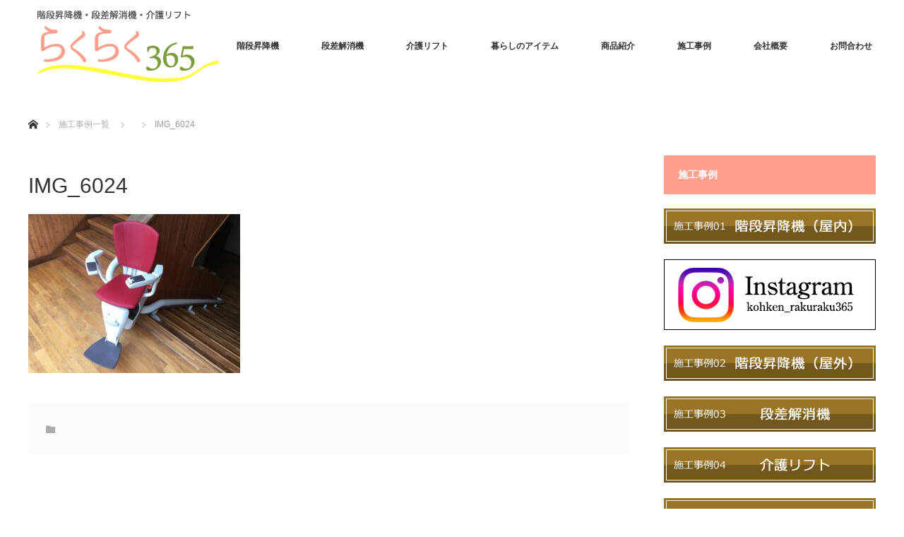

--- FILE ---
content_type: text/html; charset=UTF-8
request_url: https://rakuraku365.jp/ex-indoor/%E9%95%B7%E9%87%8E%E7%9C%8C%E6%9D%BE%E6%9C%AC%E5%B8%82%E5%B0%8F%E5%AD%A6%E6%A0%A1%E3%80%80%E3%81%84%E3%81%99%E5%BC%8F%E9%9A%8E%E6%AE%B5%E6%98%87%E9%99%8D%E6%A9%9F%E8%A8%AD%E7%BD%AE%EF%BC%88%E3%83%86/attachment/img_6024/
body_size: 13098
content:
<!DOCTYPE html>
<html class="pc" dir="ltr" lang="ja"
	prefix="og: https://ogp.me/ns#" >
<head>
<meta charset="UTF-8">
<!--[if IE]><meta http-equiv="X-UA-Compatible" content="IE=edge"><![endif]-->
<meta name="viewport" content="width=device-width">

<meta name="description" content="...">
<link rel="pingback" href="https://rakuraku365.jp/wp/xmlrpc.php">
<style>
#wpadminbar #wp-admin-bar-wccp_free_top_button .ab-icon:before {
	content: "\f160";
	color: #02CA02;
	top: 3px;
}
#wpadminbar #wp-admin-bar-wccp_free_top_button .ab-icon {
	transform: rotate(45deg);
}
</style>

		<!-- All in One SEO 4.2.8 - aioseo.com -->
		<title>IMG_6024 | 株式会社コーケン（らくらく365福祉機器）</title>
		<meta name="robots" content="max-image-preview:large" />
		<link rel="canonical" href="https://rakuraku365.jp/ex-indoor/%e9%95%b7%e9%87%8e%e7%9c%8c%e6%9d%be%e6%9c%ac%e5%b8%82%e5%b0%8f%e5%ad%a6%e6%a0%a1%e3%80%80%e3%81%84%e3%81%99%e5%bc%8f%e9%9a%8e%e6%ae%b5%e6%98%87%e9%99%8d%e6%a9%9f%e8%a8%ad%e7%bd%ae%ef%bc%88%e3%83%86/attachment/img_6024/" />
		<meta name="generator" content="All in One SEO (AIOSEO) 4.2.8 " />
		<meta property="og:locale" content="ja_JP" />
		<meta property="og:site_name" content="株式会社コーケン（らくらく365福祉機器） | コーケンは階段昇降機・段差解消機・介護リフト・ホームエレベーター・耐震ベッドなどの福祉機器で安心・安全な生活をサポートします。" />
		<meta property="og:type" content="article" />
		<meta property="og:title" content="IMG_6024 | 株式会社コーケン（らくらく365福祉機器）" />
		<meta property="og:url" content="https://rakuraku365.jp/ex-indoor/%e9%95%b7%e9%87%8e%e7%9c%8c%e6%9d%be%e6%9c%ac%e5%b8%82%e5%b0%8f%e5%ad%a6%e6%a0%a1%e3%80%80%e3%81%84%e3%81%99%e5%bc%8f%e9%9a%8e%e6%ae%b5%e6%98%87%e9%99%8d%e6%a9%9f%e8%a8%ad%e7%bd%ae%ef%bc%88%e3%83%86/attachment/img_6024/" />
		<meta property="article:published_time" content="2020-10-14T23:38:04+00:00" />
		<meta property="article:modified_time" content="2020-10-14T23:38:04+00:00" />
		<meta name="twitter:card" content="summary" />
		<meta name="twitter:title" content="IMG_6024 | 株式会社コーケン（らくらく365福祉機器）" />
		<meta name="google" content="nositelinkssearchbox" />
		<script type="application/ld+json" class="aioseo-schema">
			{"@context":"https:\/\/schema.org","@graph":[{"@type":"BreadcrumbList","@id":"https:\/\/rakuraku365.jp\/ex-indoor\/%e9%95%b7%e9%87%8e%e7%9c%8c%e6%9d%be%e6%9c%ac%e5%b8%82%e5%b0%8f%e5%ad%a6%e6%a0%a1%e3%80%80%e3%81%84%e3%81%99%e5%bc%8f%e9%9a%8e%e6%ae%b5%e6%98%87%e9%99%8d%e6%a9%9f%e8%a8%ad%e7%bd%ae%ef%bc%88%e3%83%86\/attachment\/img_6024\/#breadcrumblist","itemListElement":[{"@type":"ListItem","@id":"https:\/\/rakuraku365.jp\/#listItem","position":1,"item":{"@type":"WebPage","@id":"https:\/\/rakuraku365.jp\/","name":"\u30db\u30fc\u30e0","description":"\u9577\u91ce\u770c\u5ca1\u8c37\u5e02\u306b\u3042\u308b\u682a\u5f0f\u4f1a\u793e\u30b3\u30fc\u30b1\u30f3\uff08\u3089\u304f\u3089\u304f365\u798f\u7949\u6a5f\u5668\uff09\u306f\u3001\u4ecb\u8b77\u6a5f\u5668\u30fb\u968e\u6bb5\u6607\u964d\u6a5f\u30fb\u6bb5\u5dee\u89e3\u6d88\u6a5f\u30fb\u4ecb\u8b77\u30ea\u30d5\u30c8\u30fb\u8010\u9707\u30d9\u30c3\u30c9\u30fb\u8eca\u3044\u3059\u7528\u30db\u30fc\u30e0\u30a8\u30ec\u30d9\u30fc\u30bf\u30fc\u306a\u3069\u306e\u798f\u7949\u6a5f\u5668\u3067\u307f\u306a\u3055\u307e\u306e\u5b89\u5fc3\u30fb\u5b89\u5168\u306a\u751f\u6d3b\u3092\u30b5\u30dd\u30fc\u30c8\u3057\u307e\u3059\u3002\u57fc\u7389\u770c\u3001\u5c71\u68a8\u770c\u306e\u65b9\u3082\u304a\u6c17\u8efd\u306b\u3054\u9023\u7d61\u304f\u3060\u3055\u3044\u3002","url":"https:\/\/rakuraku365.jp\/"},"nextItem":"https:\/\/rakuraku365.jp\/ex-indoor\/%e9%95%b7%e9%87%8e%e7%9c%8c%e6%9d%be%e6%9c%ac%e5%b8%82%e5%b0%8f%e5%ad%a6%e6%a0%a1%e3%80%80%e3%81%84%e3%81%99%e5%bc%8f%e9%9a%8e%e6%ae%b5%e6%98%87%e9%99%8d%e6%a9%9f%e8%a8%ad%e7%bd%ae%ef%bc%88%e3%83%86\/attachment\/img_6024\/#listItem"},{"@type":"ListItem","@id":"https:\/\/rakuraku365.jp\/ex-indoor\/%e9%95%b7%e9%87%8e%e7%9c%8c%e6%9d%be%e6%9c%ac%e5%b8%82%e5%b0%8f%e5%ad%a6%e6%a0%a1%e3%80%80%e3%81%84%e3%81%99%e5%bc%8f%e9%9a%8e%e6%ae%b5%e6%98%87%e9%99%8d%e6%a9%9f%e8%a8%ad%e7%bd%ae%ef%bc%88%e3%83%86\/attachment\/img_6024\/#listItem","position":2,"item":{"@type":"WebPage","@id":"https:\/\/rakuraku365.jp\/ex-indoor\/%e9%95%b7%e9%87%8e%e7%9c%8c%e6%9d%be%e6%9c%ac%e5%b8%82%e5%b0%8f%e5%ad%a6%e6%a0%a1%e3%80%80%e3%81%84%e3%81%99%e5%bc%8f%e9%9a%8e%e6%ae%b5%e6%98%87%e9%99%8d%e6%a9%9f%e8%a8%ad%e7%bd%ae%ef%bc%88%e3%83%86\/attachment\/img_6024\/","name":"IMG_6024","url":"https:\/\/rakuraku365.jp\/ex-indoor\/%e9%95%b7%e9%87%8e%e7%9c%8c%e6%9d%be%e6%9c%ac%e5%b8%82%e5%b0%8f%e5%ad%a6%e6%a0%a1%e3%80%80%e3%81%84%e3%81%99%e5%bc%8f%e9%9a%8e%e6%ae%b5%e6%98%87%e9%99%8d%e6%a9%9f%e8%a8%ad%e7%bd%ae%ef%bc%88%e3%83%86\/attachment\/img_6024\/"},"previousItem":"https:\/\/rakuraku365.jp\/#listItem"}]},{"@type":"ItemPage","@id":"https:\/\/rakuraku365.jp\/ex-indoor\/%e9%95%b7%e9%87%8e%e7%9c%8c%e6%9d%be%e6%9c%ac%e5%b8%82%e5%b0%8f%e5%ad%a6%e6%a0%a1%e3%80%80%e3%81%84%e3%81%99%e5%bc%8f%e9%9a%8e%e6%ae%b5%e6%98%87%e9%99%8d%e6%a9%9f%e8%a8%ad%e7%bd%ae%ef%bc%88%e3%83%86\/attachment\/img_6024\/#itempage","url":"https:\/\/rakuraku365.jp\/ex-indoor\/%e9%95%b7%e9%87%8e%e7%9c%8c%e6%9d%be%e6%9c%ac%e5%b8%82%e5%b0%8f%e5%ad%a6%e6%a0%a1%e3%80%80%e3%81%84%e3%81%99%e5%bc%8f%e9%9a%8e%e6%ae%b5%e6%98%87%e9%99%8d%e6%a9%9f%e8%a8%ad%e7%bd%ae%ef%bc%88%e3%83%86\/attachment\/img_6024\/","name":"IMG_6024 | \u682a\u5f0f\u4f1a\u793e\u30b3\u30fc\u30b1\u30f3\uff08\u3089\u304f\u3089\u304f365\u798f\u7949\u6a5f\u5668\uff09","inLanguage":"ja","isPartOf":{"@id":"https:\/\/rakuraku365.jp\/#website"},"breadcrumb":{"@id":"https:\/\/rakuraku365.jp\/ex-indoor\/%e9%95%b7%e9%87%8e%e7%9c%8c%e6%9d%be%e6%9c%ac%e5%b8%82%e5%b0%8f%e5%ad%a6%e6%a0%a1%e3%80%80%e3%81%84%e3%81%99%e5%bc%8f%e9%9a%8e%e6%ae%b5%e6%98%87%e9%99%8d%e6%a9%9f%e8%a8%ad%e7%bd%ae%ef%bc%88%e3%83%86\/attachment\/img_6024\/#breadcrumblist"},"author":"https:\/\/rakuraku365.jp\/author\/fukushi\/#author","creator":"https:\/\/rakuraku365.jp\/author\/fukushi\/#author","datePublished":"2020-10-14T23:38:04+09:00","dateModified":"2020-10-14T23:38:04+09:00"},{"@type":"Organization","@id":"https:\/\/rakuraku365.jp\/#organization","name":"\u682a\u5f0f\u4f1a\u793e\u30b3\u30fc\u30b1\u30f3\uff08\u3089\u304f\u3089\u304f365\u798f\u7949\u6a5f\u5668\uff09","url":"https:\/\/rakuraku365.jp\/"},{"@type":"WebSite","@id":"https:\/\/rakuraku365.jp\/#website","url":"https:\/\/rakuraku365.jp\/","name":"\u682a\u5f0f\u4f1a\u793e\u30b3\u30fc\u30b1\u30f3\uff08\u3089\u304f\u3089\u304f365\u798f\u7949\u6a5f\u5668\uff09","description":"\u30b3\u30fc\u30b1\u30f3\u306f\u968e\u6bb5\u6607\u964d\u6a5f\u30fb\u6bb5\u5dee\u89e3\u6d88\u6a5f\u30fb\u4ecb\u8b77\u30ea\u30d5\u30c8\u30fb\u30db\u30fc\u30e0\u30a8\u30ec\u30d9\u30fc\u30bf\u30fc\u30fb\u8010\u9707\u30d9\u30c3\u30c9\u306a\u3069\u306e\u798f\u7949\u6a5f\u5668\u3067\u5b89\u5fc3\u30fb\u5b89\u5168\u306a\u751f\u6d3b\u3092\u30b5\u30dd\u30fc\u30c8\u3057\u307e\u3059\u3002","inLanguage":"ja","publisher":{"@id":"https:\/\/rakuraku365.jp\/#organization"}}]}
		</script>
		<script type="text/javascript" >
			window.ga=window.ga||function(){(ga.q=ga.q||[]).push(arguments)};ga.l=+new Date;
			ga('create', "UA-118246840-1", 'auto');
			ga('send', 'pageview');
		</script>
		<script async src="https://www.google-analytics.com/analytics.js"></script>
		<!-- All in One SEO -->

<link rel='dns-prefetch' href='//www.googletagmanager.com' />
<link rel="alternate" type="application/rss+xml" title="株式会社コーケン（らくらく365福祉機器） &raquo; フィード" href="https://rakuraku365.jp/feed/" />
<link rel="alternate" type="application/rss+xml" title="株式会社コーケン（らくらく365福祉機器） &raquo; コメントフィード" href="https://rakuraku365.jp/comments/feed/" />
<script type="text/javascript">
window._wpemojiSettings = {"baseUrl":"https:\/\/s.w.org\/images\/core\/emoji\/14.0.0\/72x72\/","ext":".png","svgUrl":"https:\/\/s.w.org\/images\/core\/emoji\/14.0.0\/svg\/","svgExt":".svg","source":{"concatemoji":"https:\/\/rakuraku365.jp\/wp\/wp-includes\/js\/wp-emoji-release.min.js?ver=6.1.9"}};
/*! This file is auto-generated */
!function(e,a,t){var n,r,o,i=a.createElement("canvas"),p=i.getContext&&i.getContext("2d");function s(e,t){var a=String.fromCharCode,e=(p.clearRect(0,0,i.width,i.height),p.fillText(a.apply(this,e),0,0),i.toDataURL());return p.clearRect(0,0,i.width,i.height),p.fillText(a.apply(this,t),0,0),e===i.toDataURL()}function c(e){var t=a.createElement("script");t.src=e,t.defer=t.type="text/javascript",a.getElementsByTagName("head")[0].appendChild(t)}for(o=Array("flag","emoji"),t.supports={everything:!0,everythingExceptFlag:!0},r=0;r<o.length;r++)t.supports[o[r]]=function(e){if(p&&p.fillText)switch(p.textBaseline="top",p.font="600 32px Arial",e){case"flag":return s([127987,65039,8205,9895,65039],[127987,65039,8203,9895,65039])?!1:!s([55356,56826,55356,56819],[55356,56826,8203,55356,56819])&&!s([55356,57332,56128,56423,56128,56418,56128,56421,56128,56430,56128,56423,56128,56447],[55356,57332,8203,56128,56423,8203,56128,56418,8203,56128,56421,8203,56128,56430,8203,56128,56423,8203,56128,56447]);case"emoji":return!s([129777,127995,8205,129778,127999],[129777,127995,8203,129778,127999])}return!1}(o[r]),t.supports.everything=t.supports.everything&&t.supports[o[r]],"flag"!==o[r]&&(t.supports.everythingExceptFlag=t.supports.everythingExceptFlag&&t.supports[o[r]]);t.supports.everythingExceptFlag=t.supports.everythingExceptFlag&&!t.supports.flag,t.DOMReady=!1,t.readyCallback=function(){t.DOMReady=!0},t.supports.everything||(n=function(){t.readyCallback()},a.addEventListener?(a.addEventListener("DOMContentLoaded",n,!1),e.addEventListener("load",n,!1)):(e.attachEvent("onload",n),a.attachEvent("onreadystatechange",function(){"complete"===a.readyState&&t.readyCallback()})),(e=t.source||{}).concatemoji?c(e.concatemoji):e.wpemoji&&e.twemoji&&(c(e.twemoji),c(e.wpemoji)))}(window,document,window._wpemojiSettings);
</script>
<style type="text/css">
img.wp-smiley,
img.emoji {
	display: inline !important;
	border: none !important;
	box-shadow: none !important;
	height: 1em !important;
	width: 1em !important;
	margin: 0 0.07em !important;
	vertical-align: -0.1em !important;
	background: none !important;
	padding: 0 !important;
}
</style>
	<link rel='stylesheet' id='style-css' href='https://rakuraku365.jp/wp/wp-content/themes/monolith_tcd042/style.css?ver=1.4.2' type='text/css' media='all' />
<link rel='stylesheet' id='wp-block-library-css' href='https://rakuraku365.jp/wp/wp-includes/css/dist/block-library/style.min.css?ver=6.1.9' type='text/css' media='all' />
<link rel='stylesheet' id='classic-theme-styles-css' href='https://rakuraku365.jp/wp/wp-includes/css/classic-themes.min.css?ver=1' type='text/css' media='all' />
<style id='global-styles-inline-css' type='text/css'>
body{--wp--preset--color--black: #000000;--wp--preset--color--cyan-bluish-gray: #abb8c3;--wp--preset--color--white: #ffffff;--wp--preset--color--pale-pink: #f78da7;--wp--preset--color--vivid-red: #cf2e2e;--wp--preset--color--luminous-vivid-orange: #ff6900;--wp--preset--color--luminous-vivid-amber: #fcb900;--wp--preset--color--light-green-cyan: #7bdcb5;--wp--preset--color--vivid-green-cyan: #00d084;--wp--preset--color--pale-cyan-blue: #8ed1fc;--wp--preset--color--vivid-cyan-blue: #0693e3;--wp--preset--color--vivid-purple: #9b51e0;--wp--preset--gradient--vivid-cyan-blue-to-vivid-purple: linear-gradient(135deg,rgba(6,147,227,1) 0%,rgb(155,81,224) 100%);--wp--preset--gradient--light-green-cyan-to-vivid-green-cyan: linear-gradient(135deg,rgb(122,220,180) 0%,rgb(0,208,130) 100%);--wp--preset--gradient--luminous-vivid-amber-to-luminous-vivid-orange: linear-gradient(135deg,rgba(252,185,0,1) 0%,rgba(255,105,0,1) 100%);--wp--preset--gradient--luminous-vivid-orange-to-vivid-red: linear-gradient(135deg,rgba(255,105,0,1) 0%,rgb(207,46,46) 100%);--wp--preset--gradient--very-light-gray-to-cyan-bluish-gray: linear-gradient(135deg,rgb(238,238,238) 0%,rgb(169,184,195) 100%);--wp--preset--gradient--cool-to-warm-spectrum: linear-gradient(135deg,rgb(74,234,220) 0%,rgb(151,120,209) 20%,rgb(207,42,186) 40%,rgb(238,44,130) 60%,rgb(251,105,98) 80%,rgb(254,248,76) 100%);--wp--preset--gradient--blush-light-purple: linear-gradient(135deg,rgb(255,206,236) 0%,rgb(152,150,240) 100%);--wp--preset--gradient--blush-bordeaux: linear-gradient(135deg,rgb(254,205,165) 0%,rgb(254,45,45) 50%,rgb(107,0,62) 100%);--wp--preset--gradient--luminous-dusk: linear-gradient(135deg,rgb(255,203,112) 0%,rgb(199,81,192) 50%,rgb(65,88,208) 100%);--wp--preset--gradient--pale-ocean: linear-gradient(135deg,rgb(255,245,203) 0%,rgb(182,227,212) 50%,rgb(51,167,181) 100%);--wp--preset--gradient--electric-grass: linear-gradient(135deg,rgb(202,248,128) 0%,rgb(113,206,126) 100%);--wp--preset--gradient--midnight: linear-gradient(135deg,rgb(2,3,129) 0%,rgb(40,116,252) 100%);--wp--preset--duotone--dark-grayscale: url('#wp-duotone-dark-grayscale');--wp--preset--duotone--grayscale: url('#wp-duotone-grayscale');--wp--preset--duotone--purple-yellow: url('#wp-duotone-purple-yellow');--wp--preset--duotone--blue-red: url('#wp-duotone-blue-red');--wp--preset--duotone--midnight: url('#wp-duotone-midnight');--wp--preset--duotone--magenta-yellow: url('#wp-duotone-magenta-yellow');--wp--preset--duotone--purple-green: url('#wp-duotone-purple-green');--wp--preset--duotone--blue-orange: url('#wp-duotone-blue-orange');--wp--preset--font-size--small: 13px;--wp--preset--font-size--medium: 20px;--wp--preset--font-size--large: 36px;--wp--preset--font-size--x-large: 42px;--wp--preset--spacing--20: 0.44rem;--wp--preset--spacing--30: 0.67rem;--wp--preset--spacing--40: 1rem;--wp--preset--spacing--50: 1.5rem;--wp--preset--spacing--60: 2.25rem;--wp--preset--spacing--70: 3.38rem;--wp--preset--spacing--80: 5.06rem;}:where(.is-layout-flex){gap: 0.5em;}body .is-layout-flow > .alignleft{float: left;margin-inline-start: 0;margin-inline-end: 2em;}body .is-layout-flow > .alignright{float: right;margin-inline-start: 2em;margin-inline-end: 0;}body .is-layout-flow > .aligncenter{margin-left: auto !important;margin-right: auto !important;}body .is-layout-constrained > .alignleft{float: left;margin-inline-start: 0;margin-inline-end: 2em;}body .is-layout-constrained > .alignright{float: right;margin-inline-start: 2em;margin-inline-end: 0;}body .is-layout-constrained > .aligncenter{margin-left: auto !important;margin-right: auto !important;}body .is-layout-constrained > :where(:not(.alignleft):not(.alignright):not(.alignfull)){max-width: var(--wp--style--global--content-size);margin-left: auto !important;margin-right: auto !important;}body .is-layout-constrained > .alignwide{max-width: var(--wp--style--global--wide-size);}body .is-layout-flex{display: flex;}body .is-layout-flex{flex-wrap: wrap;align-items: center;}body .is-layout-flex > *{margin: 0;}:where(.wp-block-columns.is-layout-flex){gap: 2em;}.has-black-color{color: var(--wp--preset--color--black) !important;}.has-cyan-bluish-gray-color{color: var(--wp--preset--color--cyan-bluish-gray) !important;}.has-white-color{color: var(--wp--preset--color--white) !important;}.has-pale-pink-color{color: var(--wp--preset--color--pale-pink) !important;}.has-vivid-red-color{color: var(--wp--preset--color--vivid-red) !important;}.has-luminous-vivid-orange-color{color: var(--wp--preset--color--luminous-vivid-orange) !important;}.has-luminous-vivid-amber-color{color: var(--wp--preset--color--luminous-vivid-amber) !important;}.has-light-green-cyan-color{color: var(--wp--preset--color--light-green-cyan) !important;}.has-vivid-green-cyan-color{color: var(--wp--preset--color--vivid-green-cyan) !important;}.has-pale-cyan-blue-color{color: var(--wp--preset--color--pale-cyan-blue) !important;}.has-vivid-cyan-blue-color{color: var(--wp--preset--color--vivid-cyan-blue) !important;}.has-vivid-purple-color{color: var(--wp--preset--color--vivid-purple) !important;}.has-black-background-color{background-color: var(--wp--preset--color--black) !important;}.has-cyan-bluish-gray-background-color{background-color: var(--wp--preset--color--cyan-bluish-gray) !important;}.has-white-background-color{background-color: var(--wp--preset--color--white) !important;}.has-pale-pink-background-color{background-color: var(--wp--preset--color--pale-pink) !important;}.has-vivid-red-background-color{background-color: var(--wp--preset--color--vivid-red) !important;}.has-luminous-vivid-orange-background-color{background-color: var(--wp--preset--color--luminous-vivid-orange) !important;}.has-luminous-vivid-amber-background-color{background-color: var(--wp--preset--color--luminous-vivid-amber) !important;}.has-light-green-cyan-background-color{background-color: var(--wp--preset--color--light-green-cyan) !important;}.has-vivid-green-cyan-background-color{background-color: var(--wp--preset--color--vivid-green-cyan) !important;}.has-pale-cyan-blue-background-color{background-color: var(--wp--preset--color--pale-cyan-blue) !important;}.has-vivid-cyan-blue-background-color{background-color: var(--wp--preset--color--vivid-cyan-blue) !important;}.has-vivid-purple-background-color{background-color: var(--wp--preset--color--vivid-purple) !important;}.has-black-border-color{border-color: var(--wp--preset--color--black) !important;}.has-cyan-bluish-gray-border-color{border-color: var(--wp--preset--color--cyan-bluish-gray) !important;}.has-white-border-color{border-color: var(--wp--preset--color--white) !important;}.has-pale-pink-border-color{border-color: var(--wp--preset--color--pale-pink) !important;}.has-vivid-red-border-color{border-color: var(--wp--preset--color--vivid-red) !important;}.has-luminous-vivid-orange-border-color{border-color: var(--wp--preset--color--luminous-vivid-orange) !important;}.has-luminous-vivid-amber-border-color{border-color: var(--wp--preset--color--luminous-vivid-amber) !important;}.has-light-green-cyan-border-color{border-color: var(--wp--preset--color--light-green-cyan) !important;}.has-vivid-green-cyan-border-color{border-color: var(--wp--preset--color--vivid-green-cyan) !important;}.has-pale-cyan-blue-border-color{border-color: var(--wp--preset--color--pale-cyan-blue) !important;}.has-vivid-cyan-blue-border-color{border-color: var(--wp--preset--color--vivid-cyan-blue) !important;}.has-vivid-purple-border-color{border-color: var(--wp--preset--color--vivid-purple) !important;}.has-vivid-cyan-blue-to-vivid-purple-gradient-background{background: var(--wp--preset--gradient--vivid-cyan-blue-to-vivid-purple) !important;}.has-light-green-cyan-to-vivid-green-cyan-gradient-background{background: var(--wp--preset--gradient--light-green-cyan-to-vivid-green-cyan) !important;}.has-luminous-vivid-amber-to-luminous-vivid-orange-gradient-background{background: var(--wp--preset--gradient--luminous-vivid-amber-to-luminous-vivid-orange) !important;}.has-luminous-vivid-orange-to-vivid-red-gradient-background{background: var(--wp--preset--gradient--luminous-vivid-orange-to-vivid-red) !important;}.has-very-light-gray-to-cyan-bluish-gray-gradient-background{background: var(--wp--preset--gradient--very-light-gray-to-cyan-bluish-gray) !important;}.has-cool-to-warm-spectrum-gradient-background{background: var(--wp--preset--gradient--cool-to-warm-spectrum) !important;}.has-blush-light-purple-gradient-background{background: var(--wp--preset--gradient--blush-light-purple) !important;}.has-blush-bordeaux-gradient-background{background: var(--wp--preset--gradient--blush-bordeaux) !important;}.has-luminous-dusk-gradient-background{background: var(--wp--preset--gradient--luminous-dusk) !important;}.has-pale-ocean-gradient-background{background: var(--wp--preset--gradient--pale-ocean) !important;}.has-electric-grass-gradient-background{background: var(--wp--preset--gradient--electric-grass) !important;}.has-midnight-gradient-background{background: var(--wp--preset--gradient--midnight) !important;}.has-small-font-size{font-size: var(--wp--preset--font-size--small) !important;}.has-medium-font-size{font-size: var(--wp--preset--font-size--medium) !important;}.has-large-font-size{font-size: var(--wp--preset--font-size--large) !important;}.has-x-large-font-size{font-size: var(--wp--preset--font-size--x-large) !important;}
.wp-block-navigation a:where(:not(.wp-element-button)){color: inherit;}
:where(.wp-block-columns.is-layout-flex){gap: 2em;}
.wp-block-pullquote{font-size: 1.5em;line-height: 1.6;}
</style>
<link rel='stylesheet' id='contact-form-7-css' href='https://rakuraku365.jp/wp/wp-content/plugins/contact-form-7/includes/css/styles.css?ver=5.7.2' type='text/css' media='all' />
<link rel='stylesheet' id='responsive-lightbox-fancybox-css' href='https://rakuraku365.jp/wp/wp-content/plugins/responsive-lightbox/assets/fancybox/jquery.fancybox.min.css?ver=2.4.3' type='text/css' media='all' />
<script type='text/javascript' src='https://rakuraku365.jp/wp/wp-includes/js/jquery/jquery.min.js?ver=3.6.1' id='jquery-core-js'></script>
<script type='text/javascript' src='https://rakuraku365.jp/wp/wp-includes/js/jquery/jquery-migrate.min.js?ver=3.3.2' id='jquery-migrate-js'></script>
<script type='text/javascript' src='https://rakuraku365.jp/wp/wp-content/plugins/responsive-lightbox/assets/fancybox/jquery.fancybox.min.js?ver=2.4.3' id='responsive-lightbox-fancybox-js'></script>
<script type='text/javascript' src='https://rakuraku365.jp/wp/wp-includes/js/underscore.min.js?ver=1.13.4' id='underscore-js'></script>
<script type='text/javascript' src='https://rakuraku365.jp/wp/wp-content/plugins/responsive-lightbox/assets/infinitescroll/infinite-scroll.pkgd.min.js?ver=6.1.9' id='responsive-lightbox-infinite-scroll-js'></script>
<script type='text/javascript' id='responsive-lightbox-js-extra'>
/* <![CDATA[ */
var rlArgs = {"script":"fancybox","selector":"lightbox","customEvents":"","activeGalleries":"1","modal":"0","showOverlay":"1","showCloseButton":"1","enableEscapeButton":"1","hideOnOverlayClick":"1","hideOnContentClick":"0","cyclic":"0","showNavArrows":"1","autoScale":"1","scrolling":"yes","centerOnScroll":"1","opacity":"1","overlayOpacity":"70","overlayColor":"#666","titleShow":"1","titlePosition":"outside","transitions":"fade","easings":"swing","speeds":"300","changeSpeed":"300","changeFade":"100","padding":"5","margin":"5","videoWidth":"1080","videoHeight":"720","woocommerce_gallery":"0","ajaxurl":"https:\/\/rakuraku365.jp\/wp\/wp-admin\/admin-ajax.php","nonce":"2c15fd35d6","preview":"false","postId":"1664","scriptExtension":""};
/* ]]> */
</script>
<script type='text/javascript' src='https://rakuraku365.jp/wp/wp-content/plugins/responsive-lightbox/js/front.js?ver=2.4.3' id='responsive-lightbox-js'></script>

<!-- Google アナリティクス スニペット (Site Kit が追加) -->
<script type='text/javascript' src='https://www.googletagmanager.com/gtag/js?id=G-1Y5VG3HX41' id='google_gtagjs-js' async></script>
<script type='text/javascript' id='google_gtagjs-js-after'>
window.dataLayer = window.dataLayer || [];function gtag(){dataLayer.push(arguments);}
gtag("js", new Date());
gtag("set", "developer_id.dZTNiMT", true);
gtag("config", "G-1Y5VG3HX41");
</script>

<!-- (ここまで) Google アナリティクス スニペット (Site Kit が追加) -->
<link rel="https://api.w.org/" href="https://rakuraku365.jp/wp-json/" /><link rel="alternate" type="application/json" href="https://rakuraku365.jp/wp-json/wp/v2/media/1664" /><link rel='shortlink' href='https://rakuraku365.jp/?p=1664' />
<link rel="alternate" type="application/json+oembed" href="https://rakuraku365.jp/wp-json/oembed/1.0/embed?url=https%3A%2F%2Frakuraku365.jp%2Fex-indoor%2F%25e9%2595%25b7%25e9%2587%258e%25e7%259c%258c%25e6%259d%25be%25e6%259c%25ac%25e5%25b8%2582%25e5%25b0%258f%25e5%25ad%25a6%25e6%25a0%25a1%25e3%2580%2580%25e3%2581%2584%25e3%2581%2599%25e5%25bc%258f%25e9%259a%258e%25e6%25ae%25b5%25e6%2598%2587%25e9%2599%258d%25e6%25a9%259f%25e8%25a8%25ad%25e7%25bd%25ae%25ef%25bc%2588%25e3%2583%2586%2Fattachment%2Fimg_6024%2F" />
<link rel="alternate" type="text/xml+oembed" href="https://rakuraku365.jp/wp-json/oembed/1.0/embed?url=https%3A%2F%2Frakuraku365.jp%2Fex-indoor%2F%25e9%2595%25b7%25e9%2587%258e%25e7%259c%258c%25e6%259d%25be%25e6%259c%25ac%25e5%25b8%2582%25e5%25b0%258f%25e5%25ad%25a6%25e6%25a0%25a1%25e3%2580%2580%25e3%2581%2584%25e3%2581%2599%25e5%25bc%258f%25e9%259a%258e%25e6%25ae%25b5%25e6%2598%2587%25e9%2599%258d%25e6%25a9%259f%25e8%25a8%25ad%25e7%25bd%25ae%25ef%25bc%2588%25e3%2583%2586%2Fattachment%2Fimg_6024%2F&#038;format=xml" />
<meta name="generator" content="Site Kit by Google 1.90.1" /><script id="wpcp_disable_selection" type="text/javascript">
var image_save_msg='You are not allowed to save images!';
	var no_menu_msg='Context Menu disabled!';
	var smessage = "Content is protected !!";

function disableEnterKey(e)
{
	var elemtype = e.target.tagName;
	
	elemtype = elemtype.toUpperCase();
	
	if (elemtype == "TEXT" || elemtype == "TEXTAREA" || elemtype == "INPUT" || elemtype == "PASSWORD" || elemtype == "SELECT" || elemtype == "OPTION" || elemtype == "EMBED")
	{
		elemtype = 'TEXT';
	}
	
	if (e.ctrlKey){
     var key;
     if(window.event)
          key = window.event.keyCode;     //IE
     else
          key = e.which;     //firefox (97)
    //if (key != 17) alert(key);
     if (elemtype!= 'TEXT' && (key == 97 || key == 65 || key == 67 || key == 99 || key == 88 || key == 120 || key == 26 || key == 85  || key == 86 || key == 83 || key == 43 || key == 73))
     {
		if(wccp_free_iscontenteditable(e)) return true;
		show_wpcp_message('You are not allowed to copy content or view source');
		return false;
     }else
     	return true;
     }
}


/*For contenteditable tags*/
function wccp_free_iscontenteditable(e)
{
	var e = e || window.event; // also there is no e.target property in IE. instead IE uses window.event.srcElement
  	
	var target = e.target || e.srcElement;

	var elemtype = e.target.nodeName;
	
	elemtype = elemtype.toUpperCase();
	
	var iscontenteditable = "false";
		
	if(typeof target.getAttribute!="undefined" ) iscontenteditable = target.getAttribute("contenteditable"); // Return true or false as string
	
	var iscontenteditable2 = false;
	
	if(typeof target.isContentEditable!="undefined" ) iscontenteditable2 = target.isContentEditable; // Return true or false as boolean

	if(target.parentElement.isContentEditable) iscontenteditable2 = true;
	
	if (iscontenteditable == "true" || iscontenteditable2 == true)
	{
		if(typeof target.style!="undefined" ) target.style.cursor = "text";
		
		return true;
	}
}

////////////////////////////////////
function disable_copy(e)
{	
	var e = e || window.event; // also there is no e.target property in IE. instead IE uses window.event.srcElement
	
	var elemtype = e.target.tagName;
	
	elemtype = elemtype.toUpperCase();
	
	if (elemtype == "TEXT" || elemtype == "TEXTAREA" || elemtype == "INPUT" || elemtype == "PASSWORD" || elemtype == "SELECT" || elemtype == "OPTION" || elemtype == "EMBED")
	{
		elemtype = 'TEXT';
	}
	
	if(wccp_free_iscontenteditable(e)) return true;
	
	var isSafari = /Safari/.test(navigator.userAgent) && /Apple Computer/.test(navigator.vendor);
	
	var checker_IMG = '';
	if (elemtype == "IMG" && checker_IMG == 'checked' && e.detail >= 2) {show_wpcp_message(alertMsg_IMG);return false;}
	if (elemtype != "TEXT")
	{
		if (smessage !== "" && e.detail == 2)
			show_wpcp_message(smessage);
		
		if (isSafari)
			return true;
		else
			return false;
	}	
}

//////////////////////////////////////////
function disable_copy_ie()
{
	var e = e || window.event;
	var elemtype = window.event.srcElement.nodeName;
	elemtype = elemtype.toUpperCase();
	if(wccp_free_iscontenteditable(e)) return true;
	if (elemtype == "IMG") {show_wpcp_message(alertMsg_IMG);return false;}
	if (elemtype != "TEXT" && elemtype != "TEXTAREA" && elemtype != "INPUT" && elemtype != "PASSWORD" && elemtype != "SELECT" && elemtype != "OPTION" && elemtype != "EMBED")
	{
		return false;
	}
}	
function reEnable()
{
	return true;
}
document.onkeydown = disableEnterKey;
document.onselectstart = disable_copy_ie;
if(navigator.userAgent.indexOf('MSIE')==-1)
{
	document.onmousedown = disable_copy;
	document.onclick = reEnable;
}
function disableSelection(target)
{
    //For IE This code will work
    if (typeof target.onselectstart!="undefined")
    target.onselectstart = disable_copy_ie;
    
    //For Firefox This code will work
    else if (typeof target.style.MozUserSelect!="undefined")
    {target.style.MozUserSelect="none";}
    
    //All other  (ie: Opera) This code will work
    else
    target.onmousedown=function(){return false}
    target.style.cursor = "default";
}
//Calling the JS function directly just after body load
window.onload = function(){disableSelection(document.body);};

//////////////////special for safari Start////////////////
var onlongtouch;
var timer;
var touchduration = 1000; //length of time we want the user to touch before we do something

var elemtype = "";
function touchstart(e) {
	var e = e || window.event;
  // also there is no e.target property in IE.
  // instead IE uses window.event.srcElement
  	var target = e.target || e.srcElement;
	
	elemtype = window.event.srcElement.nodeName;
	
	elemtype = elemtype.toUpperCase();
	
	if(!wccp_pro_is_passive()) e.preventDefault();
	if (!timer) {
		timer = setTimeout(onlongtouch, touchduration);
	}
}

function touchend() {
    //stops short touches from firing the event
    if (timer) {
        clearTimeout(timer);
        timer = null;
    }
	onlongtouch();
}

onlongtouch = function(e) { //this will clear the current selection if anything selected
	
	if (elemtype != "TEXT" && elemtype != "TEXTAREA" && elemtype != "INPUT" && elemtype != "PASSWORD" && elemtype != "SELECT" && elemtype != "EMBED" && elemtype != "OPTION")	
	{
		if (window.getSelection) {
			if (window.getSelection().empty) {  // Chrome
			window.getSelection().empty();
			} else if (window.getSelection().removeAllRanges) {  // Firefox
			window.getSelection().removeAllRanges();
			}
		} else if (document.selection) {  // IE?
			document.selection.empty();
		}
		return false;
	}
};

document.addEventListener("DOMContentLoaded", function(event) { 
    window.addEventListener("touchstart", touchstart, false);
    window.addEventListener("touchend", touchend, false);
});

function wccp_pro_is_passive() {

  var cold = false,
  hike = function() {};

  try {
	  const object1 = {};
  var aid = Object.defineProperty(object1, 'passive', {
  get() {cold = true}
  });
  window.addEventListener('test', hike, aid);
  window.removeEventListener('test', hike, aid);
  } catch (e) {}

  return cold;
}
/*special for safari End*/
</script>
<script id="wpcp_disable_Right_Click" type="text/javascript">
document.ondragstart = function() { return false;}
	function nocontext(e) {
	   return false;
	}
	document.oncontextmenu = nocontext;
</script>
<style>
.unselectable
{
-moz-user-select:none;
-webkit-user-select:none;
cursor: default;
}
html
{
-webkit-touch-callout: none;
-webkit-user-select: none;
-khtml-user-select: none;
-moz-user-select: none;
-ms-user-select: none;
user-select: none;
-webkit-tap-highlight-color: rgba(0,0,0,0);
}
</style>
<script id="wpcp_css_disable_selection" type="text/javascript">
var e = document.getElementsByTagName('body')[0];
if(e)
{
	e.setAttribute('unselectable',"on");
}
</script>

<link rel="stylesheet" href="https://rakuraku365.jp/wp/wp-content/themes/monolith_tcd042/css/design-plus.css?ver=1.4.2">
<link rel="stylesheet" href="https://rakuraku365.jp/wp/wp-content/themes/monolith_tcd042/css/sns-botton.css?ver=1.4.2">
<link rel="stylesheet" href="https://fonts.googleapis.com/css?family=Roboto:100,300">
<link rel="stylesheet" media="screen and (max-width:770px)" href="https://rakuraku365.jp/wp/wp-content/themes/monolith_tcd042/css/responsive.css?ver=1.4.2">
<link rel="stylesheet" media="screen and (max-width:770px)" href="https://rakuraku365.jp/wp/wp-content/themes/monolith_tcd042/css/footer-bar.css?ver=1.4.2">

<script src="https://rakuraku365.jp/wp/wp-content/themes/monolith_tcd042/js/jquery.easing.1.3.js?ver=1.4.2"></script>
<script src="https://rakuraku365.jp/wp/wp-content/themes/monolith_tcd042/js/jscript.js?ver=1.4.2"></script>
<script src="https://rakuraku365.jp/wp/wp-content/themes/monolith_tcd042/js/comment.js?ver=1.4.2"></script>

<style type="text/css">
body, input, textarea { font-family: Arial, "ヒラギノ角ゴ ProN W3", "Hiragino Kaku Gothic ProN", "メイリオ", Meiryo, sans-serif; }
.rich_font { font-family: Arial, "ヒラギノ角ゴ ProN W3", "Hiragino Kaku Gothic ProN", "メイリオ", Meiryo, sans-serif; font-weight: normal; }

body { font-size:15px; }

.pc #header .logo { font-size:21px; }
.pc #footer_top .logo { font-size:21px; }
.mobile #header .logo { font-size:18px; }
#logo_image_mobile img { width:50%; height:50%; }

#blog_list li .image img, #related_post li a.image img, .styled_post_list1 .image img, #recent_news .image img, .project_list_widget .image img, .index_box_list .image img, #project_list .image img, #previous_next_post .image img {
  -webkit-transition: all 0.75s ease; -moz-transition: all 0.75s ease; transition: all 0.75s ease;
  -webkit-transform: scale(1); -moz-transform: scale(1); -ms-transform: scale(1); -o-transform: scale(1); transform: scale(1);
  -webkit-backface-visibility:hidden; backface-visibility:hidden;
}
#blog_list li .image:hover img, #related_post li a.image:hover img, .styled_post_list1 .image:hover img, #recent_news .image:hover img, .project_list_widget .image:hover img, .index_box_list .image:hover img, #project_list .image:hover img, #previous_next_post .image:hover img {
  -webkit-transform: scale(1.2); -moz-transform: scale(1.2); -ms-transform: scale(1.2); -o-transform: scale(1.2); transform: scale(1.2);
}

.pc #global_menu > ul > li > a { color:#333333; }

#post_title { font-size:30px; }
.post_content { font-size:15px; }

a:hover, #comment_header ul li a:hover, .pc #global_menu > ul > li.active > a, .pc #global_menu li.current-menu-item > a, .pc #global_menu > ul > li > a:hover, #header_logo .logo a:hover, #bread_crumb li.home a:hover:before, #bread_crumb li a:hover,
 #archive_news_list li a .entry-date, #related_post li .title a:hover, #comment_headline, #footer_widget .footer_headline, .index_news_list ol a .entry-date, .footer_menu li:first-child a, .footer_menu li:only-child a, .color_headline, #project_title, #project_list .title span.project_title, .post_content a
  { color:#FE9F8C; }

.post_content a:hover
{ color:#FFE2A6; }

.pc #global_menu ul ul a, #return_top a:hover, .next_page_link a:hover, .collapse_category_list li a:hover .count, .slick-arrow:hover, #blog_list .category a:hover, #index_blog .index_blog_link:hover, #footer_address .button:hover, #post_meta_top .category a:hover,
 #archive_news_list .headline, .side_headline, #previous_next_page a:hover, .page_navi a:hover, .page_navi span.current, .page_navi p.back a:hover, .collapse_category_list li a:hover .count, .mobile #global_menu li a:hover,
  #wp-calendar td a:hover, #wp-calendar #prev a:hover, #wp-calendar #next a:hover, .widget_search #search-btn input:hover, .widget_search #searchsubmit:hover, .side_widget.google_search #searchsubmit:hover,
   #submit_comment:hover, #comment_header ul li a:hover, #comment_header ul li.comment_switch_active a, #comment_header #comment_closed p, #post_pagination a:hover, #post_pagination p, a.menu_button:hover, .mobile .footer_menu a:hover, .mobile #footer_menu_bottom li a:hover,
  .project_pager a:hover, #project_catgory_sort li a.active, #project_catgory_sort li a:hover, #project_catgory_sort li.current-cat a, #project_side_content h3
 { background-color:#FE9F8C; }

.pc #global_menu ul ul a:hover, .index_news_list a.archive_link:hover
 { background-color:#FFE2A6; }

#recent_news .headline, .index_news_list .headline, #blog_list .date, #post_meta_top .date, #related_post
 { background-color:#73581D; }

.index_news_list a.archive_link, #index_blog .index_blog_link, .page_navi p.back a
{ background-color:#7D9E3C; }

#comment_textarea textarea:focus, #guest_info input:focus, #comment_header ul li a:hover, #comment_header ul li.comment_switch_active a, #comment_header #comment_closed p, #post_meta_top .category a:hover, #project_catgory_sort .current-cat, #project_catgory_sort li:hover, #project_catgory_sort .current-cat:last-child, #post_pagination p, #post_pagination a:hover, .page_navi span.current, .page_navi a:hover
 { border-color:#FE9F8C; }
#project_catgory_sort .current-cat + li, #project_catgory_sort li:hover + li, .page_navi .current-cat + li a
{ border-left-color:#FE9F8C; }

@media screen and (max-width:600px) {
  #project_catgory_sort .current-cat { border-right-color:#FE9F8C!important; }
}

#comment_header ul li.comment_switch_active a:after, #comment_header #comment_closed p:after
 { border-color:#FE9F8C transparent transparent transparent; }

.collapse_category_list li a:before
 { border-color: transparent transparent transparent #FE9F8C; }


#site_loader_spinner { border:4px solid rgba(254,159,140,0.2); border-top-color:#FE9F8C; }

h6 {
position: relative;
padding: 5px 5px 5px 42px;
background: #77c3df;
font-size: 25px;
color: white;
margin-left: -33px;
line-height: 1.3;
z-index:-1;
}

h6:before {
position: absolute;
content: '';
left: -2px;
top: -2px;
border: none;
border-left: solid 40px white;
border-bottom: solid 79px transparent;
z-index:-2
}
</style>





<style type="text/css"></style><link rel="icon" href="https://rakuraku365.jp/wp/wp-content/uploads/2018/04/cropped--32x32.png" sizes="32x32" />
<link rel="icon" href="https://rakuraku365.jp/wp/wp-content/uploads/2018/04/cropped--192x192.png" sizes="192x192" />
<link rel="apple-touch-icon" href="https://rakuraku365.jp/wp/wp-content/uploads/2018/04/cropped--180x180.png" />
<meta name="msapplication-TileImage" content="https://rakuraku365.jp/wp/wp-content/uploads/2018/04/cropped--270x270.png" />
</head>
<body data-rsssl=1 id="body" class="attachment attachment-template-default single single-attachment postid-1664 attachmentid-1664 attachment-jpeg unselectable">


 <div id="header" style="background-color: rgba(255, 255, 255, 0.7);">
  <div id="header_inner" class="clearfix">
   <div id="logo_image">
 <h1 class="logo">
  <a href="https://rakuraku365.jp/" title="株式会社コーケン（らくらく365福祉機器）" data-label="株式会社コーケン（らくらく365福祉機器）"><img class="h_logo" src="https://rakuraku365.jp/wp/wp-content/uploads/2018/04/ロゴ.png?1768630476" alt="株式会社コーケン（らくらく365福祉機器）" title="株式会社コーケン（らくらく365福祉機器）" /></a>
 </h1>
</div>
      <div id="global_menu">
    <ul id="menu-global-menu" class="menu"><li id="menu-item-46" class="menu-item menu-item-type-post_type menu-item-object-page menu-item-46"><a href="https://rakuraku365.jp/stair-climbing/">階段昇降機</a></li>
<li id="menu-item-45" class="menu-item menu-item-type-post_type menu-item-object-page menu-item-45"><a href="https://rakuraku365.jp/sdc/">段差解消機</a></li>
<li id="menu-item-44" class="menu-item menu-item-type-post_type menu-item-object-page menu-item-44"><a href="https://rakuraku365.jp/lift/">介護リフト</a></li>
<li id="menu-item-151" class="menu-item menu-item-type-custom menu-item-object-custom menu-item-151"><a href="https://rakuraku365.jp/project-cat/goods/">暮らしのアイテム</a></li>
<li id="menu-item-149" class="menu-item menu-item-type-custom menu-item-object-custom menu-item-has-children menu-item-149"><a href="https://rakuraku365.jp/project/">商品紹介</a>
<ul class="sub-menu">
	<li id="menu-item-233" class="menu-item menu-item-type-custom menu-item-object-custom menu-item-233"><a href="https://rakuraku365.jp/project-cat/stair-climbing-indoor/">階段昇降機（屋内）</a></li>
	<li id="menu-item-234" class="menu-item menu-item-type-custom menu-item-object-custom menu-item-234"><a href="https://rakuraku365.jp/project-cat/stair-climbing-outdoors/">階段昇降機（屋外）</a></li>
	<li id="menu-item-235" class="menu-item menu-item-type-custom menu-item-object-custom menu-item-235"><a href="https://rakuraku365.jp/project-cat/step/">段差解消機</a></li>
	<li id="menu-item-236" class="menu-item menu-item-type-custom menu-item-object-custom menu-item-236"><a href="https://rakuraku365.jp/project-cat/care-lifts/">介護リフト</a></li>
	<li id="menu-item-237" class="menu-item menu-item-type-custom menu-item-object-custom menu-item-237"><a href="https://rakuraku365.jp/project-cat/goods/">暮らしのアイテム</a></li>
</ul>
</li>
<li id="menu-item-410" class="menu-item menu-item-type-custom menu-item-object-custom menu-item-410"><a href="https://rakuraku365.jp/construction-ex/">施工事例</a></li>
<li id="menu-item-84" class="menu-item menu-item-type-post_type menu-item-object-page menu-item-84"><a href="https://rakuraku365.jp/aboutus/">会社概要</a></li>
<li id="menu-item-57" class="menu-item menu-item-type-post_type menu-item-object-page menu-item-57"><a href="https://rakuraku365.jp/contactus/">お問合わせ</a></li>
</ul>   </div>
   <a href="#" class="menu_button"><span>menu</span></a>
     </div>
 </div><!-- END #header -->

 
 <div id="main_contents" class="clearfix">


<div id="bread_crumb">

<ul class="clearfix">
 <li itemscope="itemscope" itemtype="http://data-vocabulary.org/Breadcrumb" class="home"><a itemprop="url" href="https://rakuraku365.jp/"><span itemprop="title">ホーム</span></a></li>

 <li itemscope="itemscope" itemtype="http://data-vocabulary.org/Breadcrumb"><a itemprop="url" href="https://rakuraku365.jp/construction-ex/">施工事例一覧</a></li>
 <li itemscope="itemscope" itemtype="http://data-vocabulary.org/Breadcrumb">
    </li>
 <li class="last">IMG_6024</li>

</ul>
</div>

<div id="main_col" class="clearfix">

<div id="left_col">

 
 <div id="article">

    <ul id="post_meta_top" class="clearfix">
		<li class="category"></li>  </ul>
  
  <h2 id="post_title" class="rich_font">IMG_6024</h2>

  
  
    
  <div class="post_content clearfix">
   <p class="attachment"><a href='https://rakuraku365.jp/wp/wp-content/uploads/2020/10/IMG_6024-scaled.jpg' title="" data-rl_title="" class="rl-gallery-link" data-rl_caption="" data-rel="lightbox-gallery-0"><img width="300" height="225" src="https://rakuraku365.jp/wp/wp-content/uploads/2020/10/IMG_6024-300x225.jpg" class="attachment-medium size-medium" alt="" decoding="async" loading="lazy" srcset="https://rakuraku365.jp/wp/wp-content/uploads/2020/10/IMG_6024-300x225.jpg 300w, https://rakuraku365.jp/wp/wp-content/uploads/2020/10/IMG_6024-1024x768.jpg 1024w, https://rakuraku365.jp/wp/wp-content/uploads/2020/10/IMG_6024-768x576.jpg 768w, https://rakuraku365.jp/wp/wp-content/uploads/2020/10/IMG_6024-1536x1152.jpg 1536w, https://rakuraku365.jp/wp/wp-content/uploads/2020/10/IMG_6024-2048x1536.jpg 2048w, https://rakuraku365.jp/wp/wp-content/uploads/2020/10/IMG_6024-scaled.jpg 1920w" sizes="(max-width: 300px) 100vw, 300px" /></a></p>
     </div>

  
    <ul id="post_meta_bottom" class="clearfix">
      <li class="post_category"></li>        </ul>
  
    <div id="previous_next_post" class="clearfix">
     </div>
  
 </div><!-- END #article -->

  
 
  
 

</div><!-- END #left_col -->

  <div id="side_col">
  <div class="side_widget clearfix widget_sp_image" id="widget_sp_image-7">
<h3 class="side_headline"><span>施工事例</span></h3><a href="https://rakuraku365.jp/category/ex-indoor/" target="_self" class="widget_sp_image-image-link" title="施工事例"><img width="300" height="50" alt="施工事例" class="attachment-full" style="max-width: 100%;" src="https://rakuraku365.jp/wp/wp-content/uploads/2018/04/Side-施工事例01.png" /></a></div>
<div class="side_widget clearfix widget_sp_image" id="widget_sp_image-14">
<a href="https://www.instagram.com/kohken_rakuraku365/" target="_blank" class="widget_sp_image-image-link"><img width="300" height="100" class="attachment-full" style="max-width: 100%;" src="https://rakuraku365.jp/wp/wp-content/uploads/2023/11/Instagram_365_bnu.png" /></a></div>
<div class="side_widget clearfix widget_sp_image" id="widget_sp_image-8">
<a href="https://rakuraku365.jp/category/ex-outdoors/" target="_self" class="widget_sp_image-image-link"><img width="300" height="50" class="attachment-full" style="max-width: 100%;" src="https://rakuraku365.jp/wp/wp-content/uploads/2018/04/Side-施工事例02.png" /></a></div>
<div class="side_widget clearfix widget_sp_image" id="widget_sp_image-9">
<a href="https://rakuraku365.jp/category/ex-step/" target="_self" class="widget_sp_image-image-link"><img width="300" height="50" class="attachment-full" style="max-width: 100%;" src="https://rakuraku365.jp/wp/wp-content/uploads/2018/04/Side-施工事例03.png" /></a></div>
<div class="side_widget clearfix widget_sp_image" id="widget_sp_image-10">
<a href="https://rakuraku365.jp/category/ex-care-lifts/" target="_self" class="widget_sp_image-image-link"><img width="300" height="50" class="attachment-full" style="max-width: 100%;" src="https://rakuraku365.jp/wp/wp-content/uploads/2018/04/Side-施工事例04.png" /></a></div>
<div class="side_widget clearfix widget_sp_image" id="widget_sp_image-11">
<a href="https://rakuraku365.jp/category/ex-goods/" target="_self" class="widget_sp_image-image-link"><img width="300" height="50" class="attachment-full" style="max-width: 100%;" src="https://rakuraku365.jp/wp/wp-content/uploads/2018/04/Side-施工事例05.png" /></a></div>
 </div>
 
</div><!-- END #main_col -->


 </div><!-- END #main_contents -->

 <div id="footer_top">
  <div id="footer_top_inner" class="clearfix">

   <div id="footer_menu_widget_area">

      <div id="footer_menu" class="clearfix">
        <div id="footer-menu1" class="footer_menu clearfix">
     <ul id="menu-footer-menu01" class="menu"><li id="menu-item-102" class="menu-item menu-item-type-post_type menu-item-object-page menu-item-home menu-item-102"><a href="https://rakuraku365.jp/">HOME</a></li>
<li id="menu-item-109" class="menu-item menu-item-type-post_type menu-item-object-page menu-item-109"><a href="https://rakuraku365.jp/sdc/">段差解消機</a></li>
<li id="menu-item-111" class="menu-item menu-item-type-post_type menu-item-object-page menu-item-111"><a href="https://rakuraku365.jp/stair-climbing/">階段昇降機</a></li>
<li id="menu-item-107" class="menu-item menu-item-type-post_type menu-item-object-page menu-item-107"><a href="https://rakuraku365.jp/lift/">介護リフト</a></li>
<li id="menu-item-104" class="menu-item menu-item-type-post_type menu-item-object-page menu-item-104"><a href="https://rakuraku365.jp/goods/">暮らしのアイテム</a></li>
<li id="menu-item-110" class="menu-item menu-item-type-post_type menu-item-object-page menu-item-110"><a href="https://rakuraku365.jp/flow/">設置までの流れ</a></li>
<li id="menu-item-108" class="menu-item menu-item-type-post_type menu-item-object-page menu-item-108"><a href="https://rakuraku365.jp/aboutus/">会社概要</a></li>
<li id="menu-item-103" class="menu-item menu-item-type-post_type menu-item-object-page menu-item-103"><a href="https://rakuraku365.jp/contactus/">お問合わせ</a></li>
<li id="menu-item-646" class="menu-item menu-item-type-post_type menu-item-object-page menu-item-privacy-policy menu-item-646"><a href="https://rakuraku365.jp/privacypolicy/">プライバシーポリシー</a></li>
</ul>    </div>
            <div id="footer-menu2" class="footer_menu clearfix">
     <ul id="menu-footer-menu02" class="menu"><li id="menu-item-113" class="menu-item menu-item-type-custom menu-item-object-custom menu-item-113"><a href="https://rakuraku365.jp/project/">商品紹介</a></li>
<li id="menu-item-112" class="menu-item menu-item-type-custom menu-item-object-custom menu-item-112"><a href="https://rakuraku365.jp/project-cat/stair-climbing-indoor/">階段昇降機（室内用）</a></li>
<li id="menu-item-114" class="menu-item menu-item-type-custom menu-item-object-custom menu-item-114"><a href="https://rakuraku365.jp/project-cat/stair-climbing-outdoors/">階段昇降機（室外用）</a></li>
<li id="menu-item-115" class="menu-item menu-item-type-custom menu-item-object-custom menu-item-115"><a href="https://rakuraku365.jp/project-cat/step/">段差解消機</a></li>
<li id="menu-item-116" class="menu-item menu-item-type-custom menu-item-object-custom menu-item-116"><a href="https://rakuraku365.jp/project-cat/care-lifts/">介護リフト</a></li>
<li id="menu-item-117" class="menu-item menu-item-type-custom menu-item-object-custom menu-item-117"><a href="https://rakuraku365.jp/project-cat/goods/">暮らしのアイテム</a></li>
</ul>    </div>
            <div id="footer-menu3" class="footer_menu clearfix">
     <ul id="menu-footer-menu03" class="menu"><li id="menu-item-587" class="menu-item menu-item-type-custom menu-item-object-custom menu-item-587"><a href="https://rakuraku365.jp/construction-ex/">施工事例一覧</a></li>
<li id="menu-item-585" class="menu-item menu-item-type-taxonomy menu-item-object-category menu-item-585"><a href="https://rakuraku365.jp/category/ex-indoor/">階段昇降機（屋内用）</a></li>
<li id="menu-item-586" class="menu-item menu-item-type-taxonomy menu-item-object-category menu-item-586"><a href="https://rakuraku365.jp/category/ex-outdoors/">階段昇降機（屋外用）</a></li>
<li id="menu-item-584" class="menu-item menu-item-type-taxonomy menu-item-object-category menu-item-584"><a href="https://rakuraku365.jp/category/ex-step/">段差昇降機</a></li>
<li id="menu-item-582" class="menu-item menu-item-type-taxonomy menu-item-object-category menu-item-582"><a href="https://rakuraku365.jp/category/ex-care-lifts/">介護リフト</a></li>
<li id="menu-item-583" class="menu-item menu-item-type-taxonomy menu-item-object-category menu-item-583"><a href="https://rakuraku365.jp/category/ex-goods/">暮らしのアイテム</a></li>
</ul>    </div>
           </div>
   
      <div id="footer_widget">
    <div class="side_widget clearfix project_list_widget" id="project_list_widget-2">
<ol class="project_list clearfix">
 <li>
   <a class="image" href="https://rakuraku365.jp/project/s100%e3%82%a2%e3%82%a6%e3%83%88%e3%83%89%e3%82%a2/"><img width="200" height="200" src="https://rakuraku365.jp/wp/wp-content/uploads/2025/02/画像⑥-200x200.jpg" class="attachment-size1 size-size1 wp-post-image" alt="" decoding="async" loading="lazy" srcset="https://rakuraku365.jp/wp/wp-content/uploads/2025/02/画像⑥-200x200.jpg 200w, https://rakuraku365.jp/wp/wp-content/uploads/2025/02/画像⑥-300x300.jpg 300w, https://rakuraku365.jp/wp/wp-content/uploads/2025/02/画像⑥-120x120.jpg 120w" sizes="(max-width: 200px) 100vw, 200px" /></a>
 </li>
 <li>
   <a class="image" href="https://rakuraku365.jp/project/%e3%83%aa%e3%83%95%e3%83%88%e4%bb%98%e3%82%b7%e3%83%a3%e3%83%af%e3%83%bc%e3%82%ad%e3%83%a3%e3%83%aa%e3%83%bc-ls-310/"><img width="200" height="200" src="https://rakuraku365.jp/wp/wp-content/uploads/2019/01/ls310-200x200.png" class="attachment-size1 size-size1 wp-post-image" alt="" decoding="async" loading="lazy" srcset="https://rakuraku365.jp/wp/wp-content/uploads/2019/01/ls310-200x200.png 200w, https://rakuraku365.jp/wp/wp-content/uploads/2019/01/ls310-150x150.png 150w, https://rakuraku365.jp/wp/wp-content/uploads/2019/01/ls310-300x300.png 300w, https://rakuraku365.jp/wp/wp-content/uploads/2019/01/ls310.png 600w, https://rakuraku365.jp/wp/wp-content/uploads/2019/01/ls310-120x120.png 120w" sizes="(max-width: 200px) 100vw, 200px" /></a>
 </li>
 <li>
   <a class="image" href="https://rakuraku365.jp/project/%e6%ae%b5%e5%b7%ae%e3%82%89%e3%81%8f%ef%bd%9e%e3%81%a0af600/"><img width="200" height="200" src="https://rakuraku365.jp/wp/wp-content/uploads/2018/04/らくーだ-AF6001-S-200x200.jpg" class="attachment-size1 size-size1 wp-post-image" alt="" decoding="async" loading="lazy" srcset="https://rakuraku365.jp/wp/wp-content/uploads/2018/04/らくーだ-AF6001-S-200x200.jpg 200w, https://rakuraku365.jp/wp/wp-content/uploads/2018/04/らくーだ-AF6001-S-150x150.jpg 150w, https://rakuraku365.jp/wp/wp-content/uploads/2018/04/らくーだ-AF6001-S-300x300.jpg 300w, https://rakuraku365.jp/wp/wp-content/uploads/2018/04/らくーだ-AF6001-S-120x120.jpg 120w" sizes="(max-width: 200px) 100vw, 200px" /></a>
 </li>
 <li>
   <a class="image" href="https://rakuraku365.jp/project/%e3%83%99%e3%83%83%e3%83%89%e3%82%b5%e3%82%a4%e3%83%89%e7%94%a8%e3%83%aa%e3%83%95%e3%83%88-il-200/"><img width="200" height="200" src="https://rakuraku365.jp/wp/wp-content/uploads/2019/01/il200-200x200.png" class="attachment-size1 size-size1 wp-post-image" alt="" decoding="async" loading="lazy" srcset="https://rakuraku365.jp/wp/wp-content/uploads/2019/01/il200-200x200.png 200w, https://rakuraku365.jp/wp/wp-content/uploads/2019/01/il200-150x150.png 150w, https://rakuraku365.jp/wp/wp-content/uploads/2019/01/il200-300x300.png 300w, https://rakuraku365.jp/wp/wp-content/uploads/2019/01/il200-120x120.png 120w" sizes="(max-width: 200px) 100vw, 200px" /></a>
 </li>
 <li>
   <a class="image" href="https://rakuraku365.jp/project/tke%e3%80%80s200/"><img width="200" height="200" src="https://rakuraku365.jp/wp/wp-content/uploads/2022/03/S200椅子単体-200x200.png" class="attachment-size1 size-size1 wp-post-image" alt="" decoding="async" loading="lazy" srcset="https://rakuraku365.jp/wp/wp-content/uploads/2022/03/S200椅子単体-200x200.png 200w, https://rakuraku365.jp/wp/wp-content/uploads/2022/03/S200椅子単体-150x150.png 150w, https://rakuraku365.jp/wp/wp-content/uploads/2022/03/S200椅子単体-300x300.png 300w, https://rakuraku365.jp/wp/wp-content/uploads/2022/03/S200椅子単体-120x120.png 120w" sizes="(max-width: 200px) 100vw, 200px" /></a>
 </li>
 <li>
   <a class="image" href="https://rakuraku365.jp/project/%e8%87%aa%e5%8b%95%e4%b8%89%e8%a7%92%e6%8a%98%e3%83%9a%e3%83%bc%e3%83%91%e3%83%bc%e3%83%9b%e3%83%ab%e3%83%80%e3%83%bc%e3%80%80%e3%82%aa%e3%83%aa%e3%83%95%e3%82%b8/"><img width="200" height="200" src="https://rakuraku365.jp/wp/wp-content/uploads/2018/04/オリフジ　アイキャッチ-200x200.png" class="attachment-size1 size-size1 wp-post-image" alt="" decoding="async" loading="lazy" srcset="https://rakuraku365.jp/wp/wp-content/uploads/2018/04/オリフジ　アイキャッチ-200x200.png 200w, https://rakuraku365.jp/wp/wp-content/uploads/2018/04/オリフジ　アイキャッチ-150x150.png 150w, https://rakuraku365.jp/wp/wp-content/uploads/2018/04/オリフジ　アイキャッチ-300x300.png 300w, https://rakuraku365.jp/wp/wp-content/uploads/2018/04/オリフジ　アイキャッチ.png 500w, https://rakuraku365.jp/wp/wp-content/uploads/2018/04/オリフジ　アイキャッチ-120x120.png 120w" sizes="(max-width: 200px) 100vw, 200px" /></a>
 </li>
 <li>
   <a class="image" href="https://rakuraku365.jp/project/%e3%81%8b%e3%82%8b%e3%81%8c%e3%82%8b%e3%83%97%e3%83%81%e2%85%a4/"><img width="200" height="200" src="https://rakuraku365.jp/wp/wp-content/uploads/2018/04/かるがるプチⅤ標準セットトリミング-S-200x200.jpg" class="attachment-size1 size-size1 wp-post-image" alt="" decoding="async" loading="lazy" srcset="https://rakuraku365.jp/wp/wp-content/uploads/2018/04/かるがるプチⅤ標準セットトリミング-S-200x200.jpg 200w, https://rakuraku365.jp/wp/wp-content/uploads/2018/04/かるがるプチⅤ標準セットトリミング-S-150x150.jpg 150w, https://rakuraku365.jp/wp/wp-content/uploads/2018/04/かるがるプチⅤ標準セットトリミング-S-300x300.jpg 300w, https://rakuraku365.jp/wp/wp-content/uploads/2018/04/かるがるプチⅤ標準セットトリミング-S-120x120.jpg 120w" sizes="(max-width: 200px) 100vw, 200px" /></a>
 </li>
 <li>
   <a class="image" href="https://rakuraku365.jp/project/%e3%82%bf%e3%82%b9%e3%82%ab%e3%83%ab-st%e2%85%a2/"><img width="200" height="200" src="https://rakuraku365.jp/wp/wp-content/uploads/2018/04/IMG_7804-S-200x200.jpg" class="attachment-size1 size-size1 wp-post-image" alt="" decoding="async" loading="lazy" srcset="https://rakuraku365.jp/wp/wp-content/uploads/2018/04/IMG_7804-S-200x200.jpg 200w, https://rakuraku365.jp/wp/wp-content/uploads/2018/04/IMG_7804-S-150x150.jpg 150w, https://rakuraku365.jp/wp/wp-content/uploads/2018/04/IMG_7804-S-300x300.jpg 300w, https://rakuraku365.jp/wp/wp-content/uploads/2018/04/IMG_7804-S-120x120.jpg 120w" sizes="(max-width: 200px) 100vw, 200px" /></a>
 </li>
 <li>
   <a class="image" href="https://rakuraku365.jp/project/wood-luck-%ef%bd%9e%e3%82%a6%e3%83%83%e3%83%89%e3%83%a9%e3%83%83%e3%82%af%ef%bd%9e/"><img width="200" height="200" src="https://rakuraku365.jp/wp/wp-content/uploads/2018/04/シングルサイズ用-S-200x200.jpg" class="attachment-size1 size-size1 wp-post-image" alt="" decoding="async" loading="lazy" srcset="https://rakuraku365.jp/wp/wp-content/uploads/2018/04/シングルサイズ用-S-200x200.jpg 200w, https://rakuraku365.jp/wp/wp-content/uploads/2018/04/シングルサイズ用-S-150x150.jpg 150w, https://rakuraku365.jp/wp/wp-content/uploads/2018/04/シングルサイズ用-S-300x300.jpg 300w, https://rakuraku365.jp/wp/wp-content/uploads/2018/04/シングルサイズ用-S-120x120.jpg 120w" sizes="(max-width: 200px) 100vw, 200px" /></a>
 </li>
 <li>
   <a class="image" href="https://rakuraku365.jp/project/%e4%b9%97%e5%8a%a9%e3%81%95%e3%82%93%e2%85%a1/"><img width="200" height="200" src="https://rakuraku365.jp/wp/wp-content/uploads/2018/05/乗助さんⅡアイキャッチ用-200x200.png" class="attachment-size1 size-size1 wp-post-image" alt="" decoding="async" loading="lazy" srcset="https://rakuraku365.jp/wp/wp-content/uploads/2018/05/乗助さんⅡアイキャッチ用-200x200.png 200w, https://rakuraku365.jp/wp/wp-content/uploads/2018/05/乗助さんⅡアイキャッチ用-150x150.png 150w, https://rakuraku365.jp/wp/wp-content/uploads/2018/05/乗助さんⅡアイキャッチ用-300x300.png 300w, https://rakuraku365.jp/wp/wp-content/uploads/2018/05/乗助さんⅡアイキャッチ用-120x120.png 120w" sizes="(max-width: 200px) 100vw, 200px" /></a>
 </li>
 <li>
   <a class="image" href="https://rakuraku365.jp/project/%e3%82%82%e3%81%a1%e3%81%82%e3%81%92%e3%81%8f%e3%82%93/"><img width="200" height="200" src="https://rakuraku365.jp/wp/wp-content/uploads/2018/04/IMGP0035-S-200x200.jpg" class="attachment-size1 size-size1 wp-post-image" alt="" decoding="async" loading="lazy" srcset="https://rakuraku365.jp/wp/wp-content/uploads/2018/04/IMGP0035-S-200x200.jpg 200w, https://rakuraku365.jp/wp/wp-content/uploads/2018/04/IMGP0035-S-150x150.jpg 150w, https://rakuraku365.jp/wp/wp-content/uploads/2018/04/IMGP0035-S-300x300.jpg 300w, https://rakuraku365.jp/wp/wp-content/uploads/2018/04/IMGP0035-S-120x120.jpg 120w" sizes="(max-width: 200px) 100vw, 200px" /></a>
 </li>
 <li>
   <a class="image" href="https://rakuraku365.jp/project/%e3%83%86%e3%82%af%e3%83%8e%e3%83%aa%e3%83%95%e3%82%bf%e3%83%bctdk065/"><img width="200" height="200" src="https://rakuraku365.jp/wp/wp-content/uploads/2018/04/TDK065SS-B_下-e1696404292833-200x200.jpg" class="attachment-size1 size-size1 wp-post-image" alt="" decoding="async" loading="lazy" srcset="https://rakuraku365.jp/wp/wp-content/uploads/2018/04/TDK065SS-B_下-e1696404292833-200x200.jpg 200w, https://rakuraku365.jp/wp/wp-content/uploads/2018/04/TDK065SS-B_下-e1696404292833-300x300.jpg 300w, https://rakuraku365.jp/wp/wp-content/uploads/2018/04/TDK065SS-B_下-e1696404292833-120x120.jpg 120w" sizes="(max-width: 200px) 100vw, 200px" /></a>
 </li>
</ol>
</div>
   </div>
   
   </div><!-- END #footer_menu_widget_area -->

      <div id="footer_address">
    <img class="image" src="https://rakuraku365.jp/wp/wp-content/uploads/2021/10/工場外観-scaled.jpg" title="" alt="" />    <div class="logo_area">
 <p class="logo"><a href="https://rakuraku365.jp/" title="株式会社コーケン（らくらく365福祉機器）"><img class="f_logo" src="https://rakuraku365.jp/wp/wp-content/uploads/2018/04/ロゴ-フッター用.png?1768630476" alt="株式会社コーケン（らくらく365福祉機器）" title="株式会社コーケン（らくらく365福祉機器）" /></a></p>
</div>
    <div class="info"><p>株式会社コーケン<br />
〒394-0000<br />
長野県岡谷市2398番地1<br />
TEL. 0266-22-7565　FAX. 0266-22-7566</p>
</div>       </div>
   
  </div><!-- END #footer_top_inner -->
 </div><!-- END #footer_top -->

 <div id="footer_bottom">
  <div id="footer_bottom_inner" class="clearfix">

      <ul class="clearfix" id="footer_social_link">
                <li class="insta"><a class="target_blank" href="https://www.instagram.com/kohken_rakuraku365/">Instagram</a></li>
           </ul>
   
   <p id="copyright">Copyright &copy;&nbsp; <a href="https://rakuraku365.jp/">株式会社コーケン（らくらく365福祉機器）</a></p>

  </div><!-- END #footer_bottom_inner -->
 </div><!-- END #footer_bottom -->


 <div id="return_top">
  <a href="#body"><span>PAGE TOP</span></a>
 </div>

 

 <script>
 
 

 </script>

  <!-- facebook share button code -->
 <div id="fb-root"></div>
 <script>
 (function(d, s, id) {
   var js, fjs = d.getElementsByTagName(s)[0];
   if (d.getElementById(id)) return;
   js = d.createElement(s); js.id = id;
   js.src = "//connect.facebook.net/ja_JP/sdk.js#xfbml=1&version=v2.5";
   fjs.parentNode.insertBefore(js, fjs);
 }(document, 'script', 'facebook-jssdk'));
 </script>
 

	<div id="wpcp-error-message" class="msgmsg-box-wpcp hideme"><span>error: </span>Content is protected !!</div>
	<script>
	var timeout_result;
	function show_wpcp_message(smessage)
	{
		if (smessage !== "")
			{
			var smessage_text = '<span>Alert: </span>'+smessage;
			document.getElementById("wpcp-error-message").innerHTML = smessage_text;
			document.getElementById("wpcp-error-message").className = "msgmsg-box-wpcp warning-wpcp showme";
			clearTimeout(timeout_result);
			timeout_result = setTimeout(hide_message, 3000);
			}
	}
	function hide_message()
	{
		document.getElementById("wpcp-error-message").className = "msgmsg-box-wpcp warning-wpcp hideme";
	}
	</script>
		<style>
	@media print {
	body * {display: none !important;}
		body:after {
		content: "You are not allowed to print preview this page, Thank you"; }
	}
	</style>
		<style type="text/css">
	#wpcp-error-message {
	    direction: ltr;
	    text-align: center;
	    transition: opacity 900ms ease 0s;
	    z-index: 99999999;
	}
	.hideme {
    	opacity:0;
    	visibility: hidden;
	}
	.showme {
    	opacity:1;
    	visibility: visible;
	}
	.msgmsg-box-wpcp {
		border:1px solid #f5aca6;
		border-radius: 10px;
		color: #555;
		font-family: Tahoma;
		font-size: 11px;
		margin: 10px;
		padding: 10px 36px;
		position: fixed;
		width: 255px;
		top: 50%;
  		left: 50%;
  		margin-top: -10px;
  		margin-left: -130px;
  		-webkit-box-shadow: 0px 0px 34px 2px rgba(242,191,191,1);
		-moz-box-shadow: 0px 0px 34px 2px rgba(242,191,191,1);
		box-shadow: 0px 0px 34px 2px rgba(242,191,191,1);
	}
	.msgmsg-box-wpcp span {
		font-weight:bold;
		text-transform:uppercase;
	}
		.warning-wpcp {
		background:#ffecec url('https://rakuraku365.jp/wp/wp-content/plugins/wp-content-copy-protector/images/warning.png') no-repeat 10px 50%;
	}
    </style>
<script type='text/javascript' src='https://rakuraku365.jp/wp/wp-includes/js/comment-reply.min.js?ver=6.1.9' id='comment-reply-js'></script>
<script type='text/javascript' src='https://rakuraku365.jp/wp/wp-content/plugins/contact-form-7/includes/swv/js/index.js?ver=5.7.2' id='swv-js'></script>
<script type='text/javascript' id='contact-form-7-js-extra'>
/* <![CDATA[ */
var wpcf7 = {"api":{"root":"https:\/\/rakuraku365.jp\/wp-json\/","namespace":"contact-form-7\/v1"}};
/* ]]> */
</script>
<script type='text/javascript' src='https://rakuraku365.jp/wp/wp-content/plugins/contact-form-7/includes/js/index.js?ver=5.7.2' id='contact-form-7-js'></script>
<script type='text/javascript' src='https://www.google.com/recaptcha/api.js?render=6LecjPYUAAAAADEMFwp8eaU26wybPcPciqLXnpJO&#038;ver=3.0' id='google-recaptcha-js'></script>
<script type='text/javascript' src='https://rakuraku365.jp/wp/wp-includes/js/dist/vendor/regenerator-runtime.min.js?ver=0.13.9' id='regenerator-runtime-js'></script>
<script type='text/javascript' src='https://rakuraku365.jp/wp/wp-includes/js/dist/vendor/wp-polyfill.min.js?ver=3.15.0' id='wp-polyfill-js'></script>
<script type='text/javascript' id='wpcf7-recaptcha-js-extra'>
/* <![CDATA[ */
var wpcf7_recaptcha = {"sitekey":"6LecjPYUAAAAADEMFwp8eaU26wybPcPciqLXnpJO","actions":{"homepage":"homepage","contactform":"contactform"}};
/* ]]> */
</script>
<script type='text/javascript' src='https://rakuraku365.jp/wp/wp-content/plugins/contact-form-7/modules/recaptcha/index.js?ver=5.7.2' id='wpcf7-recaptcha-js'></script>

<!-- Shortcodes Ultimate custom CSS - start -->
<style type="text/css">
.su-column-custom{
line-height: 150%;
}
</style>
<!-- Shortcodes Ultimate custom CSS - end -->
</body>
</html>


--- FILE ---
content_type: text/html; charset=utf-8
request_url: https://www.google.com/recaptcha/api2/anchor?ar=1&k=6LecjPYUAAAAADEMFwp8eaU26wybPcPciqLXnpJO&co=aHR0cHM6Ly9yYWt1cmFrdTM2NS5qcDo0NDM.&hl=en&v=PoyoqOPhxBO7pBk68S4YbpHZ&size=invisible&anchor-ms=20000&execute-ms=30000&cb=iha9wihrzkfa
body_size: 48672
content:
<!DOCTYPE HTML><html dir="ltr" lang="en"><head><meta http-equiv="Content-Type" content="text/html; charset=UTF-8">
<meta http-equiv="X-UA-Compatible" content="IE=edge">
<title>reCAPTCHA</title>
<style type="text/css">
/* cyrillic-ext */
@font-face {
  font-family: 'Roboto';
  font-style: normal;
  font-weight: 400;
  font-stretch: 100%;
  src: url(//fonts.gstatic.com/s/roboto/v48/KFO7CnqEu92Fr1ME7kSn66aGLdTylUAMa3GUBHMdazTgWw.woff2) format('woff2');
  unicode-range: U+0460-052F, U+1C80-1C8A, U+20B4, U+2DE0-2DFF, U+A640-A69F, U+FE2E-FE2F;
}
/* cyrillic */
@font-face {
  font-family: 'Roboto';
  font-style: normal;
  font-weight: 400;
  font-stretch: 100%;
  src: url(//fonts.gstatic.com/s/roboto/v48/KFO7CnqEu92Fr1ME7kSn66aGLdTylUAMa3iUBHMdazTgWw.woff2) format('woff2');
  unicode-range: U+0301, U+0400-045F, U+0490-0491, U+04B0-04B1, U+2116;
}
/* greek-ext */
@font-face {
  font-family: 'Roboto';
  font-style: normal;
  font-weight: 400;
  font-stretch: 100%;
  src: url(//fonts.gstatic.com/s/roboto/v48/KFO7CnqEu92Fr1ME7kSn66aGLdTylUAMa3CUBHMdazTgWw.woff2) format('woff2');
  unicode-range: U+1F00-1FFF;
}
/* greek */
@font-face {
  font-family: 'Roboto';
  font-style: normal;
  font-weight: 400;
  font-stretch: 100%;
  src: url(//fonts.gstatic.com/s/roboto/v48/KFO7CnqEu92Fr1ME7kSn66aGLdTylUAMa3-UBHMdazTgWw.woff2) format('woff2');
  unicode-range: U+0370-0377, U+037A-037F, U+0384-038A, U+038C, U+038E-03A1, U+03A3-03FF;
}
/* math */
@font-face {
  font-family: 'Roboto';
  font-style: normal;
  font-weight: 400;
  font-stretch: 100%;
  src: url(//fonts.gstatic.com/s/roboto/v48/KFO7CnqEu92Fr1ME7kSn66aGLdTylUAMawCUBHMdazTgWw.woff2) format('woff2');
  unicode-range: U+0302-0303, U+0305, U+0307-0308, U+0310, U+0312, U+0315, U+031A, U+0326-0327, U+032C, U+032F-0330, U+0332-0333, U+0338, U+033A, U+0346, U+034D, U+0391-03A1, U+03A3-03A9, U+03B1-03C9, U+03D1, U+03D5-03D6, U+03F0-03F1, U+03F4-03F5, U+2016-2017, U+2034-2038, U+203C, U+2040, U+2043, U+2047, U+2050, U+2057, U+205F, U+2070-2071, U+2074-208E, U+2090-209C, U+20D0-20DC, U+20E1, U+20E5-20EF, U+2100-2112, U+2114-2115, U+2117-2121, U+2123-214F, U+2190, U+2192, U+2194-21AE, U+21B0-21E5, U+21F1-21F2, U+21F4-2211, U+2213-2214, U+2216-22FF, U+2308-230B, U+2310, U+2319, U+231C-2321, U+2336-237A, U+237C, U+2395, U+239B-23B7, U+23D0, U+23DC-23E1, U+2474-2475, U+25AF, U+25B3, U+25B7, U+25BD, U+25C1, U+25CA, U+25CC, U+25FB, U+266D-266F, U+27C0-27FF, U+2900-2AFF, U+2B0E-2B11, U+2B30-2B4C, U+2BFE, U+3030, U+FF5B, U+FF5D, U+1D400-1D7FF, U+1EE00-1EEFF;
}
/* symbols */
@font-face {
  font-family: 'Roboto';
  font-style: normal;
  font-weight: 400;
  font-stretch: 100%;
  src: url(//fonts.gstatic.com/s/roboto/v48/KFO7CnqEu92Fr1ME7kSn66aGLdTylUAMaxKUBHMdazTgWw.woff2) format('woff2');
  unicode-range: U+0001-000C, U+000E-001F, U+007F-009F, U+20DD-20E0, U+20E2-20E4, U+2150-218F, U+2190, U+2192, U+2194-2199, U+21AF, U+21E6-21F0, U+21F3, U+2218-2219, U+2299, U+22C4-22C6, U+2300-243F, U+2440-244A, U+2460-24FF, U+25A0-27BF, U+2800-28FF, U+2921-2922, U+2981, U+29BF, U+29EB, U+2B00-2BFF, U+4DC0-4DFF, U+FFF9-FFFB, U+10140-1018E, U+10190-1019C, U+101A0, U+101D0-101FD, U+102E0-102FB, U+10E60-10E7E, U+1D2C0-1D2D3, U+1D2E0-1D37F, U+1F000-1F0FF, U+1F100-1F1AD, U+1F1E6-1F1FF, U+1F30D-1F30F, U+1F315, U+1F31C, U+1F31E, U+1F320-1F32C, U+1F336, U+1F378, U+1F37D, U+1F382, U+1F393-1F39F, U+1F3A7-1F3A8, U+1F3AC-1F3AF, U+1F3C2, U+1F3C4-1F3C6, U+1F3CA-1F3CE, U+1F3D4-1F3E0, U+1F3ED, U+1F3F1-1F3F3, U+1F3F5-1F3F7, U+1F408, U+1F415, U+1F41F, U+1F426, U+1F43F, U+1F441-1F442, U+1F444, U+1F446-1F449, U+1F44C-1F44E, U+1F453, U+1F46A, U+1F47D, U+1F4A3, U+1F4B0, U+1F4B3, U+1F4B9, U+1F4BB, U+1F4BF, U+1F4C8-1F4CB, U+1F4D6, U+1F4DA, U+1F4DF, U+1F4E3-1F4E6, U+1F4EA-1F4ED, U+1F4F7, U+1F4F9-1F4FB, U+1F4FD-1F4FE, U+1F503, U+1F507-1F50B, U+1F50D, U+1F512-1F513, U+1F53E-1F54A, U+1F54F-1F5FA, U+1F610, U+1F650-1F67F, U+1F687, U+1F68D, U+1F691, U+1F694, U+1F698, U+1F6AD, U+1F6B2, U+1F6B9-1F6BA, U+1F6BC, U+1F6C6-1F6CF, U+1F6D3-1F6D7, U+1F6E0-1F6EA, U+1F6F0-1F6F3, U+1F6F7-1F6FC, U+1F700-1F7FF, U+1F800-1F80B, U+1F810-1F847, U+1F850-1F859, U+1F860-1F887, U+1F890-1F8AD, U+1F8B0-1F8BB, U+1F8C0-1F8C1, U+1F900-1F90B, U+1F93B, U+1F946, U+1F984, U+1F996, U+1F9E9, U+1FA00-1FA6F, U+1FA70-1FA7C, U+1FA80-1FA89, U+1FA8F-1FAC6, U+1FACE-1FADC, U+1FADF-1FAE9, U+1FAF0-1FAF8, U+1FB00-1FBFF;
}
/* vietnamese */
@font-face {
  font-family: 'Roboto';
  font-style: normal;
  font-weight: 400;
  font-stretch: 100%;
  src: url(//fonts.gstatic.com/s/roboto/v48/KFO7CnqEu92Fr1ME7kSn66aGLdTylUAMa3OUBHMdazTgWw.woff2) format('woff2');
  unicode-range: U+0102-0103, U+0110-0111, U+0128-0129, U+0168-0169, U+01A0-01A1, U+01AF-01B0, U+0300-0301, U+0303-0304, U+0308-0309, U+0323, U+0329, U+1EA0-1EF9, U+20AB;
}
/* latin-ext */
@font-face {
  font-family: 'Roboto';
  font-style: normal;
  font-weight: 400;
  font-stretch: 100%;
  src: url(//fonts.gstatic.com/s/roboto/v48/KFO7CnqEu92Fr1ME7kSn66aGLdTylUAMa3KUBHMdazTgWw.woff2) format('woff2');
  unicode-range: U+0100-02BA, U+02BD-02C5, U+02C7-02CC, U+02CE-02D7, U+02DD-02FF, U+0304, U+0308, U+0329, U+1D00-1DBF, U+1E00-1E9F, U+1EF2-1EFF, U+2020, U+20A0-20AB, U+20AD-20C0, U+2113, U+2C60-2C7F, U+A720-A7FF;
}
/* latin */
@font-face {
  font-family: 'Roboto';
  font-style: normal;
  font-weight: 400;
  font-stretch: 100%;
  src: url(//fonts.gstatic.com/s/roboto/v48/KFO7CnqEu92Fr1ME7kSn66aGLdTylUAMa3yUBHMdazQ.woff2) format('woff2');
  unicode-range: U+0000-00FF, U+0131, U+0152-0153, U+02BB-02BC, U+02C6, U+02DA, U+02DC, U+0304, U+0308, U+0329, U+2000-206F, U+20AC, U+2122, U+2191, U+2193, U+2212, U+2215, U+FEFF, U+FFFD;
}
/* cyrillic-ext */
@font-face {
  font-family: 'Roboto';
  font-style: normal;
  font-weight: 500;
  font-stretch: 100%;
  src: url(//fonts.gstatic.com/s/roboto/v48/KFO7CnqEu92Fr1ME7kSn66aGLdTylUAMa3GUBHMdazTgWw.woff2) format('woff2');
  unicode-range: U+0460-052F, U+1C80-1C8A, U+20B4, U+2DE0-2DFF, U+A640-A69F, U+FE2E-FE2F;
}
/* cyrillic */
@font-face {
  font-family: 'Roboto';
  font-style: normal;
  font-weight: 500;
  font-stretch: 100%;
  src: url(//fonts.gstatic.com/s/roboto/v48/KFO7CnqEu92Fr1ME7kSn66aGLdTylUAMa3iUBHMdazTgWw.woff2) format('woff2');
  unicode-range: U+0301, U+0400-045F, U+0490-0491, U+04B0-04B1, U+2116;
}
/* greek-ext */
@font-face {
  font-family: 'Roboto';
  font-style: normal;
  font-weight: 500;
  font-stretch: 100%;
  src: url(//fonts.gstatic.com/s/roboto/v48/KFO7CnqEu92Fr1ME7kSn66aGLdTylUAMa3CUBHMdazTgWw.woff2) format('woff2');
  unicode-range: U+1F00-1FFF;
}
/* greek */
@font-face {
  font-family: 'Roboto';
  font-style: normal;
  font-weight: 500;
  font-stretch: 100%;
  src: url(//fonts.gstatic.com/s/roboto/v48/KFO7CnqEu92Fr1ME7kSn66aGLdTylUAMa3-UBHMdazTgWw.woff2) format('woff2');
  unicode-range: U+0370-0377, U+037A-037F, U+0384-038A, U+038C, U+038E-03A1, U+03A3-03FF;
}
/* math */
@font-face {
  font-family: 'Roboto';
  font-style: normal;
  font-weight: 500;
  font-stretch: 100%;
  src: url(//fonts.gstatic.com/s/roboto/v48/KFO7CnqEu92Fr1ME7kSn66aGLdTylUAMawCUBHMdazTgWw.woff2) format('woff2');
  unicode-range: U+0302-0303, U+0305, U+0307-0308, U+0310, U+0312, U+0315, U+031A, U+0326-0327, U+032C, U+032F-0330, U+0332-0333, U+0338, U+033A, U+0346, U+034D, U+0391-03A1, U+03A3-03A9, U+03B1-03C9, U+03D1, U+03D5-03D6, U+03F0-03F1, U+03F4-03F5, U+2016-2017, U+2034-2038, U+203C, U+2040, U+2043, U+2047, U+2050, U+2057, U+205F, U+2070-2071, U+2074-208E, U+2090-209C, U+20D0-20DC, U+20E1, U+20E5-20EF, U+2100-2112, U+2114-2115, U+2117-2121, U+2123-214F, U+2190, U+2192, U+2194-21AE, U+21B0-21E5, U+21F1-21F2, U+21F4-2211, U+2213-2214, U+2216-22FF, U+2308-230B, U+2310, U+2319, U+231C-2321, U+2336-237A, U+237C, U+2395, U+239B-23B7, U+23D0, U+23DC-23E1, U+2474-2475, U+25AF, U+25B3, U+25B7, U+25BD, U+25C1, U+25CA, U+25CC, U+25FB, U+266D-266F, U+27C0-27FF, U+2900-2AFF, U+2B0E-2B11, U+2B30-2B4C, U+2BFE, U+3030, U+FF5B, U+FF5D, U+1D400-1D7FF, U+1EE00-1EEFF;
}
/* symbols */
@font-face {
  font-family: 'Roboto';
  font-style: normal;
  font-weight: 500;
  font-stretch: 100%;
  src: url(//fonts.gstatic.com/s/roboto/v48/KFO7CnqEu92Fr1ME7kSn66aGLdTylUAMaxKUBHMdazTgWw.woff2) format('woff2');
  unicode-range: U+0001-000C, U+000E-001F, U+007F-009F, U+20DD-20E0, U+20E2-20E4, U+2150-218F, U+2190, U+2192, U+2194-2199, U+21AF, U+21E6-21F0, U+21F3, U+2218-2219, U+2299, U+22C4-22C6, U+2300-243F, U+2440-244A, U+2460-24FF, U+25A0-27BF, U+2800-28FF, U+2921-2922, U+2981, U+29BF, U+29EB, U+2B00-2BFF, U+4DC0-4DFF, U+FFF9-FFFB, U+10140-1018E, U+10190-1019C, U+101A0, U+101D0-101FD, U+102E0-102FB, U+10E60-10E7E, U+1D2C0-1D2D3, U+1D2E0-1D37F, U+1F000-1F0FF, U+1F100-1F1AD, U+1F1E6-1F1FF, U+1F30D-1F30F, U+1F315, U+1F31C, U+1F31E, U+1F320-1F32C, U+1F336, U+1F378, U+1F37D, U+1F382, U+1F393-1F39F, U+1F3A7-1F3A8, U+1F3AC-1F3AF, U+1F3C2, U+1F3C4-1F3C6, U+1F3CA-1F3CE, U+1F3D4-1F3E0, U+1F3ED, U+1F3F1-1F3F3, U+1F3F5-1F3F7, U+1F408, U+1F415, U+1F41F, U+1F426, U+1F43F, U+1F441-1F442, U+1F444, U+1F446-1F449, U+1F44C-1F44E, U+1F453, U+1F46A, U+1F47D, U+1F4A3, U+1F4B0, U+1F4B3, U+1F4B9, U+1F4BB, U+1F4BF, U+1F4C8-1F4CB, U+1F4D6, U+1F4DA, U+1F4DF, U+1F4E3-1F4E6, U+1F4EA-1F4ED, U+1F4F7, U+1F4F9-1F4FB, U+1F4FD-1F4FE, U+1F503, U+1F507-1F50B, U+1F50D, U+1F512-1F513, U+1F53E-1F54A, U+1F54F-1F5FA, U+1F610, U+1F650-1F67F, U+1F687, U+1F68D, U+1F691, U+1F694, U+1F698, U+1F6AD, U+1F6B2, U+1F6B9-1F6BA, U+1F6BC, U+1F6C6-1F6CF, U+1F6D3-1F6D7, U+1F6E0-1F6EA, U+1F6F0-1F6F3, U+1F6F7-1F6FC, U+1F700-1F7FF, U+1F800-1F80B, U+1F810-1F847, U+1F850-1F859, U+1F860-1F887, U+1F890-1F8AD, U+1F8B0-1F8BB, U+1F8C0-1F8C1, U+1F900-1F90B, U+1F93B, U+1F946, U+1F984, U+1F996, U+1F9E9, U+1FA00-1FA6F, U+1FA70-1FA7C, U+1FA80-1FA89, U+1FA8F-1FAC6, U+1FACE-1FADC, U+1FADF-1FAE9, U+1FAF0-1FAF8, U+1FB00-1FBFF;
}
/* vietnamese */
@font-face {
  font-family: 'Roboto';
  font-style: normal;
  font-weight: 500;
  font-stretch: 100%;
  src: url(//fonts.gstatic.com/s/roboto/v48/KFO7CnqEu92Fr1ME7kSn66aGLdTylUAMa3OUBHMdazTgWw.woff2) format('woff2');
  unicode-range: U+0102-0103, U+0110-0111, U+0128-0129, U+0168-0169, U+01A0-01A1, U+01AF-01B0, U+0300-0301, U+0303-0304, U+0308-0309, U+0323, U+0329, U+1EA0-1EF9, U+20AB;
}
/* latin-ext */
@font-face {
  font-family: 'Roboto';
  font-style: normal;
  font-weight: 500;
  font-stretch: 100%;
  src: url(//fonts.gstatic.com/s/roboto/v48/KFO7CnqEu92Fr1ME7kSn66aGLdTylUAMa3KUBHMdazTgWw.woff2) format('woff2');
  unicode-range: U+0100-02BA, U+02BD-02C5, U+02C7-02CC, U+02CE-02D7, U+02DD-02FF, U+0304, U+0308, U+0329, U+1D00-1DBF, U+1E00-1E9F, U+1EF2-1EFF, U+2020, U+20A0-20AB, U+20AD-20C0, U+2113, U+2C60-2C7F, U+A720-A7FF;
}
/* latin */
@font-face {
  font-family: 'Roboto';
  font-style: normal;
  font-weight: 500;
  font-stretch: 100%;
  src: url(//fonts.gstatic.com/s/roboto/v48/KFO7CnqEu92Fr1ME7kSn66aGLdTylUAMa3yUBHMdazQ.woff2) format('woff2');
  unicode-range: U+0000-00FF, U+0131, U+0152-0153, U+02BB-02BC, U+02C6, U+02DA, U+02DC, U+0304, U+0308, U+0329, U+2000-206F, U+20AC, U+2122, U+2191, U+2193, U+2212, U+2215, U+FEFF, U+FFFD;
}
/* cyrillic-ext */
@font-face {
  font-family: 'Roboto';
  font-style: normal;
  font-weight: 900;
  font-stretch: 100%;
  src: url(//fonts.gstatic.com/s/roboto/v48/KFO7CnqEu92Fr1ME7kSn66aGLdTylUAMa3GUBHMdazTgWw.woff2) format('woff2');
  unicode-range: U+0460-052F, U+1C80-1C8A, U+20B4, U+2DE0-2DFF, U+A640-A69F, U+FE2E-FE2F;
}
/* cyrillic */
@font-face {
  font-family: 'Roboto';
  font-style: normal;
  font-weight: 900;
  font-stretch: 100%;
  src: url(//fonts.gstatic.com/s/roboto/v48/KFO7CnqEu92Fr1ME7kSn66aGLdTylUAMa3iUBHMdazTgWw.woff2) format('woff2');
  unicode-range: U+0301, U+0400-045F, U+0490-0491, U+04B0-04B1, U+2116;
}
/* greek-ext */
@font-face {
  font-family: 'Roboto';
  font-style: normal;
  font-weight: 900;
  font-stretch: 100%;
  src: url(//fonts.gstatic.com/s/roboto/v48/KFO7CnqEu92Fr1ME7kSn66aGLdTylUAMa3CUBHMdazTgWw.woff2) format('woff2');
  unicode-range: U+1F00-1FFF;
}
/* greek */
@font-face {
  font-family: 'Roboto';
  font-style: normal;
  font-weight: 900;
  font-stretch: 100%;
  src: url(//fonts.gstatic.com/s/roboto/v48/KFO7CnqEu92Fr1ME7kSn66aGLdTylUAMa3-UBHMdazTgWw.woff2) format('woff2');
  unicode-range: U+0370-0377, U+037A-037F, U+0384-038A, U+038C, U+038E-03A1, U+03A3-03FF;
}
/* math */
@font-face {
  font-family: 'Roboto';
  font-style: normal;
  font-weight: 900;
  font-stretch: 100%;
  src: url(//fonts.gstatic.com/s/roboto/v48/KFO7CnqEu92Fr1ME7kSn66aGLdTylUAMawCUBHMdazTgWw.woff2) format('woff2');
  unicode-range: U+0302-0303, U+0305, U+0307-0308, U+0310, U+0312, U+0315, U+031A, U+0326-0327, U+032C, U+032F-0330, U+0332-0333, U+0338, U+033A, U+0346, U+034D, U+0391-03A1, U+03A3-03A9, U+03B1-03C9, U+03D1, U+03D5-03D6, U+03F0-03F1, U+03F4-03F5, U+2016-2017, U+2034-2038, U+203C, U+2040, U+2043, U+2047, U+2050, U+2057, U+205F, U+2070-2071, U+2074-208E, U+2090-209C, U+20D0-20DC, U+20E1, U+20E5-20EF, U+2100-2112, U+2114-2115, U+2117-2121, U+2123-214F, U+2190, U+2192, U+2194-21AE, U+21B0-21E5, U+21F1-21F2, U+21F4-2211, U+2213-2214, U+2216-22FF, U+2308-230B, U+2310, U+2319, U+231C-2321, U+2336-237A, U+237C, U+2395, U+239B-23B7, U+23D0, U+23DC-23E1, U+2474-2475, U+25AF, U+25B3, U+25B7, U+25BD, U+25C1, U+25CA, U+25CC, U+25FB, U+266D-266F, U+27C0-27FF, U+2900-2AFF, U+2B0E-2B11, U+2B30-2B4C, U+2BFE, U+3030, U+FF5B, U+FF5D, U+1D400-1D7FF, U+1EE00-1EEFF;
}
/* symbols */
@font-face {
  font-family: 'Roboto';
  font-style: normal;
  font-weight: 900;
  font-stretch: 100%;
  src: url(//fonts.gstatic.com/s/roboto/v48/KFO7CnqEu92Fr1ME7kSn66aGLdTylUAMaxKUBHMdazTgWw.woff2) format('woff2');
  unicode-range: U+0001-000C, U+000E-001F, U+007F-009F, U+20DD-20E0, U+20E2-20E4, U+2150-218F, U+2190, U+2192, U+2194-2199, U+21AF, U+21E6-21F0, U+21F3, U+2218-2219, U+2299, U+22C4-22C6, U+2300-243F, U+2440-244A, U+2460-24FF, U+25A0-27BF, U+2800-28FF, U+2921-2922, U+2981, U+29BF, U+29EB, U+2B00-2BFF, U+4DC0-4DFF, U+FFF9-FFFB, U+10140-1018E, U+10190-1019C, U+101A0, U+101D0-101FD, U+102E0-102FB, U+10E60-10E7E, U+1D2C0-1D2D3, U+1D2E0-1D37F, U+1F000-1F0FF, U+1F100-1F1AD, U+1F1E6-1F1FF, U+1F30D-1F30F, U+1F315, U+1F31C, U+1F31E, U+1F320-1F32C, U+1F336, U+1F378, U+1F37D, U+1F382, U+1F393-1F39F, U+1F3A7-1F3A8, U+1F3AC-1F3AF, U+1F3C2, U+1F3C4-1F3C6, U+1F3CA-1F3CE, U+1F3D4-1F3E0, U+1F3ED, U+1F3F1-1F3F3, U+1F3F5-1F3F7, U+1F408, U+1F415, U+1F41F, U+1F426, U+1F43F, U+1F441-1F442, U+1F444, U+1F446-1F449, U+1F44C-1F44E, U+1F453, U+1F46A, U+1F47D, U+1F4A3, U+1F4B0, U+1F4B3, U+1F4B9, U+1F4BB, U+1F4BF, U+1F4C8-1F4CB, U+1F4D6, U+1F4DA, U+1F4DF, U+1F4E3-1F4E6, U+1F4EA-1F4ED, U+1F4F7, U+1F4F9-1F4FB, U+1F4FD-1F4FE, U+1F503, U+1F507-1F50B, U+1F50D, U+1F512-1F513, U+1F53E-1F54A, U+1F54F-1F5FA, U+1F610, U+1F650-1F67F, U+1F687, U+1F68D, U+1F691, U+1F694, U+1F698, U+1F6AD, U+1F6B2, U+1F6B9-1F6BA, U+1F6BC, U+1F6C6-1F6CF, U+1F6D3-1F6D7, U+1F6E0-1F6EA, U+1F6F0-1F6F3, U+1F6F7-1F6FC, U+1F700-1F7FF, U+1F800-1F80B, U+1F810-1F847, U+1F850-1F859, U+1F860-1F887, U+1F890-1F8AD, U+1F8B0-1F8BB, U+1F8C0-1F8C1, U+1F900-1F90B, U+1F93B, U+1F946, U+1F984, U+1F996, U+1F9E9, U+1FA00-1FA6F, U+1FA70-1FA7C, U+1FA80-1FA89, U+1FA8F-1FAC6, U+1FACE-1FADC, U+1FADF-1FAE9, U+1FAF0-1FAF8, U+1FB00-1FBFF;
}
/* vietnamese */
@font-face {
  font-family: 'Roboto';
  font-style: normal;
  font-weight: 900;
  font-stretch: 100%;
  src: url(//fonts.gstatic.com/s/roboto/v48/KFO7CnqEu92Fr1ME7kSn66aGLdTylUAMa3OUBHMdazTgWw.woff2) format('woff2');
  unicode-range: U+0102-0103, U+0110-0111, U+0128-0129, U+0168-0169, U+01A0-01A1, U+01AF-01B0, U+0300-0301, U+0303-0304, U+0308-0309, U+0323, U+0329, U+1EA0-1EF9, U+20AB;
}
/* latin-ext */
@font-face {
  font-family: 'Roboto';
  font-style: normal;
  font-weight: 900;
  font-stretch: 100%;
  src: url(//fonts.gstatic.com/s/roboto/v48/KFO7CnqEu92Fr1ME7kSn66aGLdTylUAMa3KUBHMdazTgWw.woff2) format('woff2');
  unicode-range: U+0100-02BA, U+02BD-02C5, U+02C7-02CC, U+02CE-02D7, U+02DD-02FF, U+0304, U+0308, U+0329, U+1D00-1DBF, U+1E00-1E9F, U+1EF2-1EFF, U+2020, U+20A0-20AB, U+20AD-20C0, U+2113, U+2C60-2C7F, U+A720-A7FF;
}
/* latin */
@font-face {
  font-family: 'Roboto';
  font-style: normal;
  font-weight: 900;
  font-stretch: 100%;
  src: url(//fonts.gstatic.com/s/roboto/v48/KFO7CnqEu92Fr1ME7kSn66aGLdTylUAMa3yUBHMdazQ.woff2) format('woff2');
  unicode-range: U+0000-00FF, U+0131, U+0152-0153, U+02BB-02BC, U+02C6, U+02DA, U+02DC, U+0304, U+0308, U+0329, U+2000-206F, U+20AC, U+2122, U+2191, U+2193, U+2212, U+2215, U+FEFF, U+FFFD;
}

</style>
<link rel="stylesheet" type="text/css" href="https://www.gstatic.com/recaptcha/releases/PoyoqOPhxBO7pBk68S4YbpHZ/styles__ltr.css">
<script nonce="slUcfEBnjN99CpKbU4HlOA" type="text/javascript">window['__recaptcha_api'] = 'https://www.google.com/recaptcha/api2/';</script>
<script type="text/javascript" src="https://www.gstatic.com/recaptcha/releases/PoyoqOPhxBO7pBk68S4YbpHZ/recaptcha__en.js" nonce="slUcfEBnjN99CpKbU4HlOA">
      
    </script></head>
<body><div id="rc-anchor-alert" class="rc-anchor-alert"></div>
<input type="hidden" id="recaptcha-token" value="[base64]">
<script type="text/javascript" nonce="slUcfEBnjN99CpKbU4HlOA">
      recaptcha.anchor.Main.init("[\x22ainput\x22,[\x22bgdata\x22,\x22\x22,\[base64]/[base64]/[base64]/[base64]/cjw8ejpyPj4+eil9Y2F0Y2gobCl7dGhyb3cgbDt9fSxIPWZ1bmN0aW9uKHcsdCx6KXtpZih3PT0xOTR8fHc9PTIwOCl0LnZbd10/dC52W3ddLmNvbmNhdCh6KTp0LnZbd109b2Yoeix0KTtlbHNle2lmKHQuYkImJnchPTMxNylyZXR1cm47dz09NjZ8fHc9PTEyMnx8dz09NDcwfHx3PT00NHx8dz09NDE2fHx3PT0zOTd8fHc9PTQyMXx8dz09Njh8fHc9PTcwfHx3PT0xODQ/[base64]/[base64]/[base64]/bmV3IGRbVl0oSlswXSk6cD09Mj9uZXcgZFtWXShKWzBdLEpbMV0pOnA9PTM/bmV3IGRbVl0oSlswXSxKWzFdLEpbMl0pOnA9PTQ/[base64]/[base64]/[base64]/[base64]\x22,\[base64]\x22,\x22woDCgcKCQmtpw6LCikhIwrsDPcOVTRkzUhYqU8KUw5vDlcOCwpTCisOqw7VLwoRSQgvDpMKTW0vCjz58wpV7fcKOwrbCj8KLw7rDtMOsw4AhwoUfw7nDjcKLN8KswpXDn0xqRm7CnsOOw7Byw4k2wqUkwq/CuAECXhRIAFxDeMOsEcOIX8K3wpvCv8KsQ8OCw5hNwotnw70LJhvCuis0TwvChQLCrcKDw4vCmG1HfMODw7nCm8K3b8O3w6XCmGV4w7DCvUQZw4xAFcK5BXvCh2VGfMOCPsKZOMKww60/[base64]/Cv8Kqw5jDig7DkMKHw4zCryBaw4Z3esOWBApqcsOIVMOGw7/CrQXCkkwpGWvCh8KeJHVHWXhYw5HDiMOCKsOQw4A1w6sVFlFDYMKIdcKUw7LDsMKiCcKVwr8kwr7DpybDg8Oew4jDvGQ/[base64]/DtsO/w57DvcKPw47Ci8OXO8KYRTXCtFDDhcOXwqLCp8O1w5nCmsKXA8OOw7k3Xl9VNVDDksOpKcOAwoxyw6YKw6rDtsKOw6ckwrTDmcKVbsOEw4Bhw6U9C8OwYh7Cu3/[base64]/[base64]/ADZFA8KCSw7CscOOwoxHBMKKL8ONw5zCt0rCu8O2e8Kvw4c+w4UKKz82w7lVwocYF8OMT8O1eERVwrDDu8OPwoHCkcOLEcO8w5DDuMOfa8KaKHbDuAbDkjTCq1nCrsOiw7vDo8O9w7LCuTpoBigOUMKaw7TCmghwwogQUz/DjA3Dj8OiwoHCpTTDrnfChMKiw5TDmsKvw7/DqBM0TMK4ZMKYNQ7Duj3Cs0rDuMOOWxzCnwFTwppyw6DCv8K9KE5aw7Uyw4TCizzDn1TDuE7Dh8OlWwvCm2wzGGQow6Rvw73CjcO0Xgt/w5s1bQl5V0tPQj3Cv8KHw6zCqnbDlBYWNx8awrLDqU3CrAnCqMKdWlLCqcKsPgDCuMKbawMrHmt+Klc/[base64]/wonDtsKnMS/DgcK/ZnzCqTohworDhi0ow5BmwqwAw6okw7LDpcODMcKjw4l5SigQdcOcw6BgwqM+dR9DNjHDoHnCgFRew4LDqz1vOF0xw75Qw77Di8OIE8KWw43Cm8K9LcOrF8OPwrU6w5zCqWF+wrh/wppnNMOLw6bCo8OJSHPCmMOkwoJ0F8O/wpXCqMKRJcOMwoJdRwrCkUkew5/CpyrDtcOXHMO8HzVVw4vChisVwr1BY8KKCGHDgsKLw5klwrTCg8KUcMO9w5knGMK0D8OKw5M0w6tdw6HCgsOBwqkNw7vCgcK/[base64]/WE0mPMKuUwbCnAxAOMKNwpVgMhwUwpTDjHTDsMKzb8OKwoPDt1/Ch8OTw7/CvmYKwp3Coj/DqsOfw5JjUcOXFsOVw7bClURvCcKJw401C8OHw6lfwocmBW1rwqzCrsOdwqkPf8O9w7TCt3Nra8Oiw5csA8O2wpFpG8OhwrXCpUfCv8KXaMO5KX/DtR4zw4jCkhzDgmx9wqJmEw0xKgB+woUVQhorw4zChyYPYsOYecOkOwV+bwXCtMKUw7tGwpfCrj0Hwr3CrQBNOsKtZMKvbF/ClmzCpcK5AMKDwpbDncOFDcKEU8K2cTl4w602wprChD0LUcOVwqsUwqDCrcKcHQzCksOLwqtRKHjDngd6wqrDgX/Du8OWB8OBV8Ovc8OrBBLDg29lEcK1QMKTwqjDj2RGK8Okw6VtRQTCncOVwqDDpcOcLkpFwprConfDkj1mw5l1wotGwqrChyo0w5kIwq9Mw6fCpcK8wpBADiF1I0MBBH3Dp2XCscOUwow/[base64]/CmMOOw5gZwrYFw5LDtsKew49swoxlwrnCtcKIw6/ClRbCocKbJnJyRFwyw5RkwowxW8OCw6rDkwQjOAvDk8KEwrZbwro1YsKpw4Zic2nClgRZwpo0wp/[base64]/[base64]/CpQcPwrrCp8OAdMOCwrLCpUgOd1bDo8Ktw4LDoMOoAh9/XzgPT8KCwrDClsKGw7LDh1rDpiDDtcK1w5/[base64]/ChD1YV3g7E8OXDsO8w5sVw4jDgyDDnExSwrXDqS8qw4fCqCQfPsOtwq4Bw6vDj8Odwp/CtMKQC8Okw6vDmnccw79nw5BkM8OfN8KbwrsBT8OWwqRgwr83fcOmw4sNMjfDt8Owwp8/w5w/WcKJAsOJwqjCtsO8Q0NDVwnCjy7CnzLDqsKjUMOOwpDCkcO7R1AvDUzCswgXVGRcOsODw5Muw7ARc0EmHMOdwoc9ecO9wqh5WcO8w5Ukw7LCryrCsB1bEsKjwpTCtcKDw4DDvcO7w7/Dr8KYw5bCsMKbw5d4w7VsCMKTQcKUw5F0w5PCshlcJmURb8OcIj5oT8KmHw3DoTBNVnUcw57Ch8Oow6XDqMKFXsOlYcKkVSJfw5dWw6HCnhYefsKYX3HDqnrCjsKOP3HCv8KsMcO5RC1/L8OxG8OZFGjDuBQ+wpEjwr1+Q8Oyw6nCosK7wqDCkcOWw44pwp9/woLCrmPCncKZwrzCpzXChcOEw4smesKbFx7CqcOzF8KwYcKswonCuTzCiMKNZMOQK3cow7LDmcKnw4sQIsK+w57CtgzDs8KgBcKrw6JLw6LCrMOcwoLCmwISw5F6w4nDucOqMsKNw7LCvcKrFMOeNwRaw6VHwpRSwr/DjxrCmcOEKD4KwqzCmsO5U3pOw6zCvMOIw5ACwr/DksOFw5zDsVxIUXbCuCcAw6rDhMORORrDr8OLR8KVJcO+wrjDqQtuwrrCsUQuK2nDqMOGU2p/RR9Hwol1w5FaBcKSaMKeViMaOVfDqsKGVDwBwqMNw6NJEsOvUgAXw4zDvn9Iw4vCuyFBwo/[base64]/CgcKjwrzCrCgAQUPDgHHDmhfCrMK8anVcRMKxFsOHOHwMRjRuw5ZUYBPCp0ZzQ1ddIMKUfx7Ci8OMwrHDmCsVLMKXVSjCgUrDgcKrGXUGwr1KNmLDq3ENw6zCljjDtMKLfQ/[base64]/BMKwwpPCtAfCrAUjFmV8wrvCsRLDoFTDr1tbKjNGw4nCgW/DqMKHw5YVw6ogA0NCwqgcJV5zPMOtwoshwo85w5FCwojDhMKpw4nCrjrDuj/DoMKuUEd9blrCn8O0wo/CjkrDmSVTJyDDicO7GsOXwrdxaMK4w5nDlsOiIMK7dsOzwqAIw6Efw7IZwoHDom7CkA9JSMKXw65Qw4o7EgxbwowqwofDssKAw5bCgEk/OcOfw5zDrDEUwqfCo8OMT8OdYl/CqWvDvCrCssKOaGrDksOJXcOXw6xaaycSdSPDisKYZjTDhBhlPjYDAGjCgTLDpsK3HcKgLsKRCCTDuhDCnmTDtApDw7s2acKSG8O3wrbCgBQPRXzDvMKLLggGwrRwwqx7w4U+EHFzwqIAbF3CrA7DsFhrwoPDpMKtwrp/wqLDnMOARClof8KHK8O4wqF3EsOqw5JGViMUw7TDmCc2bMKFXcKfM8KUwooUXcOzw5jCowJRABEpBcOeRsKVwqIXIw3Cq3AOAcK7wp/DuVzDkBpwwoXDkVvCr8KYw6rDjw89RlheFMOHwqciEsKIwozDiMKkwprCjSsiw4l1YVxqKMO8w6TCu30dIMK5wpjCpH55EULCpzREasOIUsO3FibCmcOmS8Knw48QwrjDim7DkzJHZR1IK3jDsMOzHVXDvcKrAsKLGFRFMcKWw6NhWMKfw4xLw7nDmj/[base64]/W8OwcsKdQXoeMD3Cn0MFPsOERxQywqXDshZ0woLDiVfCuUTDpMKSwpHCkMOgFsOmFMK5G3XDjE7DpsOTw7LDs8OhZFjCr8KvSMKnwrzCszfDuMKaEcKtFGUuXCoDUsKgwo/Cn3vCnMOzDMOQw4HCsBrDqsOywrUewp9tw5czIMOLAiLDtsKLw5PCvsOLw5A6w4Y8PT/CtnNLYsOtwrDCuibCnsKbbsOwVcOSw4xww6jCggnDtEgFRcOsHcKYLGdLQcKXb8Omw4E7cMO4AnTDtcKew4nDmcKpan/CvFUlZ8K6BlvDusOmw48Mw5ZifTAEYsOkJMK7w7/Ck8OOw6zDjsKkw5DCjyTDqMK/w7t5KD3CnBLCpMK5bcO7w5PDiWROw5bDryoQwpnDq0/[base64]/DicOfworCjFM5w6TCpsKdY8ODJMKHw4bDmcOxdMOPUB0FfjjDhDYBw64swqzDk3PDhWjCh8O6w5fCvx7DjcOxHx7DsBBqwpYNDcKTHGLDrnnCulVURMOuNAnDsyFqw6HDlhw6wo/DuxfDglZvwppmcBs+w4Ugwqc+aCDDq2NFIMOaw40lwpfDp8OqIMOvesKTw67DkcOaUExxw6fDgcKIw4xqw5bCgyTCm8O7w7lIwrp+w73DlMKKw602RDLCpgYBw74rwq/DicKHwrZPOypBwqBLwq/CugzCksOKw4QIwpp+wrMAYcOwwrTCqVxvw4EbBWUPw6zCt0rCpyZtw6J7w77Dn1zCsjbDu8OVw7x5JsOUwqzCnU41NsO8wqYKw7ZHesKFaMKcw7FJcB1fw7sUwroiaXdswpFSw79Nw6h0w4ETCUQdXXEZw6QJJkx8BsK5FU7DrVAPDB9Nw65YbMK9TH/DpXTDoX95d2jDsMK7wq1jMVfCl0/Ci2DDjcOjZ8O4dsO1wp8jAcKKVcKew7wkw7/DqCNWwpAoQcO0wp3Do8OcYcKwVcK4fVTCisKsXsO0w6dQw4x0E34dUcKawpzCo3rDlkbDkG7DsMKgwqtuwoJWwobCtHxLU0Vzw7wSehzCslguQgPDmg/CilAWWjAtWVnCgcO3N8OxV8OCw4XClBzCg8KbJsOow4hnQsO5bH/Cv8KuO0J9FcO/Fm/DjMO8WHjCp8K1w7TDl8OTMcKgLsKncVk2MBnCisKYPBbDmcKswr/CisOtfxbCoAk2CMKDJh/CmMO5w7RyEsKQw6pkV8KPBcKRw5PDucK8wozDssO/w4F2NMKHwqolOCs9wr/Ci8O/PjpvXyFIwo0JwptGX8KAJ8Kzw4lLesK4w7cyw71Zwr7CvGJaw5pow5wNNHcWwqrCmElCU8Oww7xawpoww7pWNMKEw73DssKUw7MEUsOANHzDqCzDnMOfwp/DsWzCp0zDj8KOw6TCpy3DuyHDjQPDmsKGwojCjcOyD8KMw7EmG8OnfMKUA8OgdcKIw4ROwrk+w4zDlsKEwqNhDsOyw5vDvyFoO8KLw747wr8nw4U5w49uQMORF8O1HMOTKBw4bhx9fn7CqgfDnsKnUsO/wq4DYTtmOsOjwpPCo2nDgVYSN8K6w5HDgMOVw4jDrcOYGsOAw5nCtC/Ci8OmwrHDplEwJ8OOwpIzwrAFwo93wrUrwph9wq5IJXo6EsK3RsKcw5x6ZcK7wqHDk8KUw7PDmsKJNsKYHzDDjcK0Zi9YD8O4dzvDqMKHOMOVGCZhLMORIVkFwrrDqRd5TMKvw5ALw7rDmMKtwpDCqMKsw6/DugPCi3nDicKuYQoxSyIEwrXClELDu1zCqTHCjMKcw58UwqgOw6JwbEd+c0/CtnsnwoM8w4Zew7PDhCXDkQzDlcK8VntAw6PCvsOow4PCghnCm8KQVcOSw411w6AgTDIvZcOyw5rChsKuwoDCo8KEAMO1VhDCrzRRwpzCjsOEM8O1wqJwwrkFJcONw7whXUbCuMKvw7JRasOETDLCosKMURwWKCQnBDvCmElmbU3DjcKPV1VbZcKcX8KWw6/DuWTDsMOzwrQ7wofCtDrCm8KDLWvCpcO8TcK7H1vDvDvDqRQ8w7tuw5x3w47DiETCi8O7BVzCk8O3QXvDoDHDsUUPw7jDuSsBwqkUw7bDm2MvwosgbMKwMsKMwp/CjgYPw77DhsOnOsOlwpNVw40lwp3Cin8OeXHCtGnClsKPw53Cj1DDhC4pLSwAF8Kmw6tuw57DlsKZwqrCogrCj1NXwowVJcOhwrPDkcKIwp3Cngtrw4F8O8KNw7TCgcOFdyNiw5oqd8OnI8K2wq8EZRDChXApw6/DisKdQ1dSeHvCjcONE8O/wqXCiMKKYsObwpoiOcORJ2vDrXTCr8K3SsO4woDCmsOZwpI1YCcQwrtWXRbCkcO9w790fhnDiAzDqMKrwrBrQj40w4jCvCR+wqchYwHDqsOQw4nCsGtXw79BwoPCpy3CtwE9w7TDmSDDr8Kgw5AiTMKIwo/DjE/CnkHDpsO7wrgcUUQEw4kowoEoX8OtLMOswrzCsCTCj37CncKHaT9udcKcwofCgsO4wpjDi8KwIC44dwfCjwPDtcKlWXkwIMK2acKtwoHDjMO6DsODw5gnPcOPwrtNKcKUw4rDhQUlw6LDoMKZEMO5w68Swp1Zw5XCsMOncsK5woRow6jDtMOxKV/DkVVqw7rCuMOfRH/CrQPCocKMZsK0PTLDrMKjRcO8Gic+wq8GE8KLJSI+wr4cbTxbwoY0wpkVEsKXDcKQw78dQl/DhGfCvxxHwr7DgsKCwrhicsKmw67DrCLDkSXCi3lBNMKww7fCvUbCo8OCDcKcF8K+w5kGwqB8A2NQP1XCrsOfHCnCh8OQwonChMOlEFswRcKTw7MYwq7CllpaIC1Twrkow68uI39+XcORw5tXeVDCjXbCsQs9wqPDnMOowqU1w43DgCpmw4LCusK/QsOMDyUZfFElw5DDuAzCjX9UeyjDkcOdUcK4wqEkw5JxHcKQwqjDqSXDhwwkw4kuasKXQ8Kyw5jChF1Fwr5iQADDg8Kiw5rDuVjDvMOPwo5Uw7E8BFbCgGkpLlbCiGnDp8ONAcO0dMKbwpPCp8O5w4RpMsOCwrxBYU/CucKJOAPDvzx8NmfDpsOTwpTDrMKMwoIhwq7CqMOWwqRHw71xw79Awo/CtCEWw5MzwpQsw6sdYsK7dcKraMO6w7gTGMKqwplVVcO5w5UZwowNwrRDw6DCkMOgO8Olw4rCowcXwqxWwocBFABOwrvCgsOywqTCoxHCucOZZMKDw5c9dMKCwpB4BXnCk8OGwpzCrxnCmsKSbsKnw5DDvF3CpsKywr8Uwq/DnyRaXwsQLsOxwqoZworCt8K/c8KewqfCjMKmw73CnMOSMygOBcKRBMKaXgMYJEDCrDF4w4AIW3LDucKlG8OEecKLw70ow6vCuhhxwo/Ci8O6RMOeMETDlMK+wr50VTfCiMKgZzBgwqYidsODw6UXw5LCmRrCsxrDmRLDmMOIYcKwwqPDiXvDssKTwqnClHF3K8OFLsKjw53CgkDCrMKmOsK5w4PCjcOgJFhywo3ClyLDsU/DklxAQsOnW3F3asKww5HDuMK9f0fDu1/DnBnDtsKOwr1Ww4oZecKMwqnDgcKVwqx4wrNLIMKSChxnwrNza0bDjcKIc8Orw4TCsFEmHkLDoFHDtsOEw6DCu8KUwrfDvgd9w4bDpV/[base64]/[base64]/wr8PwoTDnB3DtGnCtSTCkWHDhE/Dk8KyECNRw4srwrZbP8OHZMORIjNsZxnDnjPCkifDnlvCv0rDgMKtw4VXwpHCi8KbKXjCux/CrsKYIArClWXDhsKww70dEsOCBmUiwoDChkHDlUnDpcKtWMOlwrLDpD8cHCPCmy3CmnPCjjAWWz7ChMOgwp4Qw5DDkcOvfhHDohd1HFHDosOOwrfDk0rDgMO7HizDjcOKJ2VPw4lHw63DvsKUTEnCr8OqMzABUcKGZQzDhCjDgMOBOVjCnGMZNMKXwq/[base64]/EHvCrVorOjYUcDFLw5EobGLDhknDt8KsUHlCIsKIEcKvwpNCXC7Drn/CuX8/[base64]/CpVxPw67DlMKawpdBTCzDl8KHSsKFw69GMcO0w53DtMO5w4zCj8KeRcOVwpzDrMK5QDgKVA5DHEUowqlmFEFnWXduK8KtEMOHRXrDkcO3Dj1gw7/DnwLCtcO3GMOBL8Ogwq3CqG11TCBowoxKHcKgw4AMHsO/w7bDkkzCkwsUw6nDpGB0w5lTBUFqw7PCncOLEWfDlMKFC8O7W8K/bsKcw5rCjmLDpMKQC8O8CmHDiizDhsOKw6bCsiZEf8O6wqN/EF5NU03CkSodUcK8w68DwppYaWzCuj/Do2wFw4pDw5nDosKVwqHCu8OgI39rwpoEWMKRZVIaKgnCkEdgbwYPwr4YT3xiUGZFZX5oCiIWw6w/CFrCqMO5DsOkwqDDtw3DvcO+BsO8V1lDwr3DksKyeR0Uwp4wbsKbw67DnxLDl8KVfTPChMKQw6LDhsKkw4MywrzCo8OIX0wAw5/DkUzCsQbChEUwSBw/Xxk4worCsMO0wroywrXCrMO9T0DDpsK3aD/CqkzDpDDDswh+w4gYw4vDrz9Dw4fChR5tJXbCpigKa03DrhMPw4XCtMOVNsOowobCucKVOsK3LsKlw71jw5FAwobChXrCjgEOwoTCvBBLwpHCuQbCnsOue8OXOURuOMK5JAcBw5zCj8KQw5oFZ8KaWWzCoWzDux/[base64]/[base64]/[base64]/RcO4eMKzUMKrNx3CijvCn8KcJ8K8eRDCgSLDs8KPOcOHw49aBsKKf8Kpw7nCg8KjwrUNOMKTwr7Du3LDh8OjwoLDn8OxJmguMg/DjWzDiRAhNcK8BiHDosKPw7ExOlobwp3CmsOzSzDCmCRVw5bClAhNe8KydMKbw6NEwpFOFAsRw5fClijCgMK+WGsPTggBJUTDsMOnUxvDtxjCr34RcsObw67CnMKCJhhJwrEKwoTCpDc/[base64]/[base64]/[base64]/[base64]/PsOnw4sObyJORVktYV7Cj8OwD8KCNG3DgsKtLsOfe3IFw4LCm8OaXMOFYQPDrMOawoQyEMKbw7t8w4E4aDt3BsO/[base64]/Dr8OJw7PDhMO1woXCryPDiFPClMOpwq1QIMKswoYsw5/CtUNrwolVAGvCpFvDn8KqwqQqAlXDsCjDm8K4SG/DuVowPFoEwqs3EMOcw4XCjcOsfsKqPzxWRzgjwpRgw5fCv8O5CAhyUcKUw5gRwqtwfXctJzfDt8K1bC0JaCDDv8Oqw57Ds0bCpcOzWDBCCyHDqcO/[base64]/w7tBFMO1wonDg8OML8O3w4ZQdcKtXQLDiMO6w6jCmyMvw4rDl8KObFXDglPDhcK1w71tw7wGOMK1w4BbWcKuYhHCi8O8KQnDrHnDjjVKasO0e0jDjHfClDXCiV/[base64]/Dk8KtRsOywpRkwrcNwoB1RsKvwo1Nw7I2wqd/JsOlFAl3f8Oqw6okwqLDi8O+wokyw4TDqCHDsQDCmMKXGTtPL8OkS8KkDxYaw5hXw5BZw5wNw60ewp7CtDvDn8OsKMKVwo9Kw6DClMKIWcKKw4jDkwhjaA7CnTHCmcKBHMKgDMKGATRIw5Y+w5bDlG4zwqHDpUB9S8O+TUnCucO0L8Ota3wWTMOGw4AJw548w6LChQ/DngR9w4E0Z2rDnsOjw5TDtsK/woc1bhIBw6VowpDDjcO5w7UPwqsVwo/[base64]/DgsOkGHrCq8O8w7TDjMOfwoXCj27DlMKRXMOBOcKbwrLDtcK4w6LCpsOww4zDisOIwo4YWQ8dwpbDmUfCr3t5QsKkR8KVworCv8OHw48VwrzCk8Kcw5QHagVLCWxwwqBMw4zDtsOvecKiMybCv8Kuwr3DtMOrI8OLX8OvPMKOS8KgeiHDvgbCqSPDkEvClsOJCE/Dg1DDi8O+w4cKwq3CigtgwqLDhsOhS8K9fXdPWmoTw6Y7EMKwwpnDkSZuI8OTw4MPw7gITkLCoWEcfnJjQyzCkCAUORzDnnPDhHBKwpzDm3VvwovDrMKEdCZTwqHCoMOrw69Tw68+w4pMSsKkwofCpj/[base64]/CssKHwr7CpsK3CGTCjsOoLjkwwr0ZJ2Zew74BcEXCjyjDoiEpEMOWRcKQw4PDnl/DscOdw53DlVDCsXDDsmvDqsKcw75Vw4hIK0UXM8K1wonChyTCusOOwq/DsD8UPXpBRxTDqUtKw7bDii9GwrM1KHzCrMKpw6jDl8OCZ37DoifDhsKRVMOcB2tuworDoMOTwo7CkH0wJcOSG8OBwr3CvFLCux3DhTDChRrCtxF5AMKXGHdcESYewpVie8O+w48FSMK6YTsfc3DDrgnClsKaBV7CrgADLcOtG3XDgMOrEEXDgcO/[base64]/TsK5annCkEIzwojDoMKtwrQDwoJpVMOkw5FBw4sEwp82T8Krw6nDi8KkBMO/OmfClQZ/wrXCmgXDtMKTw6o3HcKPw7nChgA/HHzDgTJhNWjDq39Nw7fCl8ObwrZPFC8KLMOvwqzDo8OATMKdw45Owq8CbcOcwqoLaMKYAFB/[base64]/CtTjDpV9VwpMHFTTCqjjCo8KPwqtUdCLDlcKMw7HDucOxw64XAMKjUxXDmMO0OwM6w6YTSERce8OAVMKRKmfDiWpjWW/DqnBLw4lmPGTDnsOfNcO4wr/Dm0XCicOsw4XCo8KxPTkqwr3CmcK2w7pgwqdWWMKDDMOiXcO0w5EqwqDDjjXCjsOBOjzCtm3Cl8KJZxTDncOjXsKuw5zCvcKzwpwmwqIeTl/DoMOHGBIJw5bCtS/[base64]/wrFzw6B6aEjCi8O0OcKNAg1Bwr7DjmpEw7ZQV37DhzAhw6pawptkw58XbiPCmGzCgcKsw7nCoMOlw7/Ds03DnsOqw49FwpVrwpQze8KiOsOGQcKiKyvDjsO8wo3Dv1rCusO4wow+w7DCuy/DuMKQwrjCrsO/woXCh8OXbcKRLMKAREgvwoAqw7RpT3PDklHCikPDvsOhw5YiXcO2S0YowoEWK8OWEAIqw6nCgcKcw4nCnMKTw4EjcsOkwqPDoTnDjcO3fMO1MDvCn8OnbTbCh8Kow6l8wr3Cq8OUwrolLznDlcKoVTEqw7jCrRdMw6jDuDJ8UVsKw4UOwrJnTMOQGW/Dg3/DicOlw5PCjh5Kw7bDrcK7w5vCosO1W8OTfEjCt8K6wprCscOGw7kOwpfCuTkYcW4uw6/Cp8KKeB85F8Klw4ofdUTCjsK3HkbCsVlJwro6wr9nw5J/FQkow4TDhcK/TjvDvjkYwprCkS9eUcKWw4DCpsKhwpxiw4ZRDMOBN1fChDHDk1EbIcKdwqEhwpvDgCZOw4NBasKbw5bCjsKOOCTDgVF6wrnCsANEw6pzLnvCsCfDmcKuw5LCmmzCrhXDkytYesKkw5DCtsKyw6rCnAcFw6DCvMO4bj/DkcOSw6jCsMOWfBcWwqrCtjATB3sgw7DDpsOawqbCnEFSLFjDhzXClsKBUMKTLCNnw5PDs8OmOMK6wo46w61zwrfDkmnCoDtAOT7DhcOdJsKiw7lrw5PDpVXDtWI6w7/Cin/CvMOPBlw3GBRhNkfDjXciwrHDlDXDgcOgw7PDshDDucO5IMKmwqjCgsOtFMOgNBvDnzkiXcOFGUDCrcOKYMKYDcKQw7HCgMOTwrQxwpzCvmnDgjRrWWZbfWjDpGvDhMOSc8Ogw6/CjsK+wpHCrMO0woJuWlgaYQE3fFE7T8Oiw5TCmS/Di28+wppFwpXDgsKtwqJFw7vCvcKpKlIhw7BSdsKDAn/[base64]/CvF0cw4cWw4QaFw8yHHfCu8KhI1TCvcKgT8KEaMO+w7Z2d8KHYnkdw4vCsEHDkAAlwqI6Yz1lw7pGwofDpFrDtzA/[base64]/[base64]/DggYdwq3DlGnDu1MxHsOpOsKqwo/Dpw3DujjDj8Kjwqs6wpl3NMO6wpg6w7M8eMK6woUJSsOeZEInN8O9HcOpeQddw5EXwrzDvsOkwpw1w6nDuRPDll1/dxPDkgzChMK4w6lMwoLDoj7CtBE9wprCp8Ktw5XCtUgxwp3DuTzCvcKFTMK0w5nCn8KGwr3DpG82wqR7wr7Cr8OuOcOYwrPCiRgIFAJRTMK5w6duTSdqwqRKdMORw43CmsOxXSHDkcOPfsK2V8KFBWU/[base64]/CncOPw6zCscKowrB7w5YOw7pzw5tpw6TCmHFCwoprGCjCv8KDdMObwrFjw7rDuCRWw6dBw4HDkF/DqxzCp8KuwpJUDMOOFMK3ACbChMKUdcKww59Nw6jDsQwowpQ/LmvDvgl8woYgOQQHZVTCscOgwp7DlsOxOg5nwoPCtG8jVsK3MDVFw41WwrfClBDCs1HDh3rCkMOPw4QEwqpZwpvCpMOFW8KLYirCgcO7woo7w70Vw7Jrw5YSw4wIwrwZw4MZNAF7w794WHJPcy/[base64]/DkcOnADZtwo/CgXJ8wqo9S8OmCcOtRSUgwoFEWcOFDWwVw6kpwprDj8KNJsOoRSvClCbCrlPDg0TDnsOWw6vDj8OXwplOGsO/DjhYfF0kQVvCumLDmiTCh1/CiCMUJ8OlQsKxwoDDmC7DjWLCk8KubDXDoMKQDsKbwr/DhcK4bsOHEsKFw4IBH0wJw43DmFfDqsKmw7LCvyDCuGXDoR8bw6TCpcOywqYvVsK2w6fCmz/[base64]/ClMK2YxLDocKDBcKHw6I2WAhuCQnCoMKXw4/[base64]/wpnDjGgWw4XDvsOPdsKawot0N0YUwpEzw7DCrcO3woDDpRfCscOKVzfDmcKowqHDiVlFw4Bxw65OC8KawoBRwpzCnF4vQilew5HDk3jCoHIqwrcCwoXDl8K8JcKrwqsNw5JPScOiwr18wrIpwp3DlVDCj8Kmw6R1LiJHw6BhMDnDrV3Cl3B7BF5/w6RtQF1AwoxkEMO+f8KcwrDDhUrDqsK4wqPDrcKNwpRUWwHCim5EwocBFcOYwqjConRiWG3DmMKyYMO3Bhlyw7DClV/DvkJYwrtqw4bCt8OhTzkmL3N5TMOZA8O6VMKZwprCjsOiwq0cwpcrTFfCpsOoezM+wp7DpsKQCAQkWcKYKE3CvHwqwqkdFMO9wqkLwrNHNXxjKz05w7QlBsK/w5TDjQA/cATCnsKMCmrCu8Oww79iEDhNIHHDo2zCiMKXw6PDrsKwCcKow7EEw6fDiMKMM8KXLcOfLRkzw5cUB8KawpV/w5vDlV3CssK6ZMKlwq3CsjvDsibChcOceXZUw6Eabx7CnGjDtSbCvsK4KiJywrXDjk3Cr8Ohw5jDmsKXJiIze8ObwrLCsDnDicKpFn9Uw5g/wp7Dh3fDoRt9JMOnw6DCtMODNFnCm8K+ajXDjcOjTybCusOpA0vDm081LcKuSMOuw4LCv8K8wqbDqV/Do8Ocw55hX8OLw5R8w73ClCbCgQ3DicOLHVbCvwPCqcKtL0rDtsOtw7nCv15PI8O3ZVHDhsKRGcOUdMKuwo1Awp9vw7jClsK/wobDlcK5wookw4vCkMOWwq3DpUPCpF50KCJNdRYcw4pGBcO8wrg4wojDsnQpK0fClnYgw6AXw5NFw7LDnDrCrWIcw7DCnz8/w4TDsyDDi01hwohZw7ggw48JQFzCvMKtPsOEwr/[base64]/wpMlJSHDvsOcVsOHMcKIZsOQw6fClGMIwrnCgMKJw61WwoDCpxrCtcKIVMKlw70uwqnDiAjCpV8ITCrCjcOUw4AVZRzCsFvDp8O6cUfDi3kmNx/CrSjDocO/w7QBbgtdNsOtw4/Cnn98wqnDl8OYw6w+w6BYw5M2w6sePMK2w6jCnMKGw4Z0DyRIDMKKcknDkMKdJsKbw6ptwpQMw7hwSFQ4wqHCtMOKw77Dtg4mw4BwwrtHw7sgwr/CmWzCgBDDksKmSFLCgsOGOlnDr8K3PUHCs8OQYlF8fX5Owq3DujU2woo8w6VGw7sFw5hoQCjClk4OE8Olw4XCs8OXbMKZYwnDmnVsw6Qswr7Cq8OvSXtYwo/[base64]/Di8OuwpNrH8KAw5DDkMKJw5A+F8KrVsOZdV/CpxzCocKiw793Z8O/[base64]/CrMKqEArDqsKKw5kdX8OQwo8fw5QKw4/CqcO5A8K2ADhbLMO2UBrCl8OCJ2J7wosUwqdkY8KRT8KUQBNKw71Bw5PCncKDVSLDm8Kywp/DnnEmX8OiYHQVP8OWCzzCn8OwYcKLVcKyL0zCpyrCtcKcTFE4FBV2wqoZcSx2w77ChQ3CvBzDtAjCmBx9NcOMWVAZw4x+wq3Cp8Kzw67DoMKUVSBzw47DoyR4w44OWhV7VjTCpSHCk2LCm8OPwqoew7bDmsOfwq1mAkoXEMK7wqzCmSjDvT/CtcOqEsKuwrTCoWnCkMKuIcKFw6IVDx0lWMOkw4tJDTfDjsOsKsKww4jDp2YdVD/Cshs3wqViw5zDogvDlwAcw7rCjcKEw75EwqjDoGIxHMOZTV4xwr9xQcK2UiXDgcKWQwjDoAEkwpZ9GsKGJcOswphPd8KFDSnDhFQLwrcIwrR4VwVJXsKfR8KawpttVcKGT8OPels3woDDjRnCicKzwpZVaEcYajc3w6vDlcOQw6vCtMOtWEzDg3dJXcKSw5QTWMO/w63CqT0qw73CuMKmBzhHwq9cCMOwDsKqw4V2dGbCqnhSScKpMTTDncOyDsKtYgbCg1PDs8KzSicZwrl4wo3Ch3TCjgrChm/[base64]/wrYtd8O2w5xSBcKhw5HDpMKTPsO0wrUYfsOowr9Fw4fCgcKKU8KVW3/Dhl4raMKXwpg2wqxmwqxEw6Nsw7jCiSIBBcO0GMOZwq8jwrjDjsOINMODYwDDscKzw5PDhcO1wo9hd8KOw7bDi08IG8KSw60+DToXaMKDwqsRJgg2w4oDwqZDw57Dh8KLw6A0w6lTworDhz9bCsOmw5nDlcKgw7TDqSbCp8KzD24vw7gVFMKOwrJIPg/DjEXChXpewojDp3jCoFrCjcKYH8OlwoV5w7HDkXXCoDnDrcKTKjLDhMOlU8KHwp7DqFhFHVvDscO6cljCrVZjwrnDvsK2VWjDl8Ocw58/wqYeN8K8K8KuSWrChnbCqjgLw557eXbCoMKkw6jCnMOow5vCssOZw4F3wolmwoPDp8KzwrTCqcOKwrV5w7PCihPCnkh6wo3Dv8Kow67DocOUwpzDvsKdFHDCjsKVZEwuDsKQLMK/LTrDucOWw7ccwozCmcOIwr/CiQ5HW8OQLcKBwrLDsMO+O03DoxVCw7/CpMKMwqrDvMORwrkdw5xbwp/CgcOmw7vDrMKlL8KDexTClcKxHsKKdGXDl8KtE1DCjcOKR2/DgMKsbsO6ccOIwpwdw7wOwpZDwozDjBvCssOaUMK6w5PDuwrDggFhBgvCuQE1d3fDvwHCnk7DqQrDncKdw4xCw5jCksORwokiw7kuW3czwpAXP8OfUcOFGMKrwp4Ew5Azw7DCoRHDqMO1b8Kgw6jCi8OOw6BlQl/CsD7CuMOzwrnDphQVQw9gwqJTJsKCw7w3csO9wrhLwr9kVsOcKylvwpbDusOEMcOSw7VvTUzCmibCpwLCvDUhaw3CjVLDj8OQc3Ybw5YiwrfDlUFvZSEAbsKuAyHCuMOSYsOfwpNPbcOsw7IDw5/[base64]/Dh8O2wqHDqsOHworCqB7CssKDDDTCnMKIwrw/wrbDiEJjwpgiF8KFJMOhwo/DhsKnPG1+w6/DhSIKdSBef8KDw4hnNcOYw6nCrQ7Dm1FccsOIXDfDpsOvwojDjsKZwr3DgW8AYAoOEzxeAMKSwqtBRlHCj8KGIcKGPB/CgQPDojHCicKuwq3DuBPDnsOEwrXCvsOBTcOQLcKua0TCiz9gdMKow4/ClcOxwrnDhMOYw4xdwqwsw5bClMKHG8KNwq/CkRPCosOZIQnDlcOLwrIFGlrCrMK/NcODAcKDw7bCrsKhZzDDv17CvsKkw5QkwpdZw6h7e3U2IhwswqPCnQfCsCtfTHBow7ovOyQ5HMKyA0cKw7AIEX01wqQpKMKUK8KHIwjCjDzCicKLw6fDjxrCucOLLEkuFTrCucKBw5zDlMO9XcODKcO8w67CiXXCucKBEnPDu8KSO8Opw7nCgcKXal/Cqm/DoCTDoMOMf8KpcMOzRMK3w5Q7MsK0wrrCn8OVcxHCvhZ7wpHCiFkPwrZ6w6LDssKtwrIjNsO0wrHDtErDqmjDmsORJxpDIMKqw4/DtcKFJ3BJw5DCrcKiwptnKsOww4LDlW1/w7/Dshgtwr3DtzEjwrJMG8KFwrw/wppobcO8Q0TCrjdlV8KBwoXDi8Oswq7CjsKvw4k/THXCpMOiwq3DmRdqYcOFw6xvEMOBw6ZwE8Ofw4zDgFdAw59Tw5fCsgd0LMKVwpnDp8KlNMKtw4PCicKvSsOlw43CuwlWBDIgYXXClcOfwrg4KsO6PEAJwqjDsDnDphDDlwI3R8KhwooVZMKhw5cDw7LDqMO0PGXDosKncWbCtnTCs8OKKMOYwpzCqWlNwoDCvcOYw7/Dp8KbwrPCrE47JsOeI3d0w6zChsKiwqXDqMOtwrLDtsKMwrsmw4lfR8KQw7XCuVkhAmg4w6MVXcK/[base64]/CohJPKm/[base64]/DvcKEw5wgQ8K/IkLDgVB5J2BBZ8KEw6kYLQ7ClF7CnSFdA3JkVxLDvMOtwo7CnXvCiGMCOxpYwpgISy8rw7bDgMKEwplnwqtmw5LDqcOnw7ciw7lBwrvDpz/DqQ3CkMObw7TDl3vCqDnCg8ODwppwwplPwpAEFMOowqPCs3MwV8Oxw4Zac8K8ZcOJQMO6aikqbMKaGsOPNA4sDCpCw4pkwpjDri1jNsK+O3hUwqd0GAfDuBHCrMKpwpYkwqPDr8Kfw57CpSHCuwA9w4EMW8O/wp9Jw6HDqcKcJMKxw57DoDpbw5xJBMOTw5J9fSUywrHDl8KfXMKew5xFRH/CgMO8e8Oow5DChMOuwqgiGMOsw7DCtsKyVMOnR13DgMKswprDoC/CjjHCkMK6w77DpcO3ZMKHwrbCl8OvLyfCtm/CoiDDj8OEwql4wrPDqXUaw7ZZwptCMcK9w4/[base64]/DhsKiwr/[base64]/[base64]/[base64]/CvsK6w5rCuRvDg8Kjw7HDmcKQwq1vwrJaaGZOw4rCgihDbsKUwrLCjcKXZcO3w4vDgsKEwr9GaHA4EcK5FMKzwoE6GMOtY8OPTMOcwpLDvEDCny/Dl8K0wrrDgMKiwrByecKrwq/Dk1tdPzbCmHsfw7Uqwq4hwqvCiVzCk8O3w4TDsWkNw7nClMOVcnzCsMONw7gHwqzCgBErw54ywpFawqhgw5zDg8KycsOxwqM4wrtvB8KSL8KJSTHCmyHCncODcsKWLcKCwoFLwq5KUcK/wqQ8wpxZwo8tPMKewqzCoMKnSUtcw54RwqfCn8O/PcOPw7TDicKNwppmw7vDpMKgw7bDicK2Sw4WwqAsw606ME1Jw6YZecKPBsO9w5lewod1w67Cu8OKwpt/IsKEwrfDrcKwBXTCrsKAVm8Tw5ZdLRzCoMOSKMKiwp/CoMK7wrnDowAHwpjCjcKnwoBIwrrCnx7DmMOAwpzCi8OFwowxEzvCmEx8bMKxWsKvK8OQNsOoXsKqw7tADlfDhcKha8OUci10K8Kzw5cJw6/Ch8KBwr96w73DtsO6w5fDuGJqUGd1ERB9Dy/Ch8OMw5nCvcKuUyRAAjvCgMKDOER9w7gTYk1Bw7YJSC1wAMKvw7rCoCEic8OORsOXe8Kew74Dw6PDhTtaw5/DjsOWfsKMB8KRc8Ohwo4mGT3CgUXCucK3RsOzAQXCn2EgMy9Vwrwvw7bDtMKXw6JxccOWwqw5w7vCtQ9HwqvDoyTCvcO9GgEBwoVwEGZjw6jCg3jDi8K5esKzdHR0J8OVwo7DgDfCucKhScOWw7DCu03DqF0hIsKOFG/Cj8OxwroewrXDpGzDhkonw5h5ciHDhcKcB8Ofw4LDhSlneypgZ8KhVcKvaDPCisOCWcKpw5tBCcOcw40MbMKxwrFSQ0XDpMKlw57DtsO4w6oCQAVLwp7CnF4oX1nCtzgHwpp7wqTCvnt6wrIMJiZBw5lgwpTDgcK1wofDjTNIwpsZF8OKw5E/HcK/w6TCpMKuYcKxw7A3ZUYXw67Dm8OmdQ/DmcO2w4FJw6/DpV0Vwop6bsK8wo/CsMKlOsKBBQ3ChQdLVVfCgMKHBXvDm2TDlcK/wq3Dh8O/[base64]/CsS/CnwPChsKgYsOGTMKaw4xbwq/DqSpgAnB+w6Z/wrJlI2p4S3hiw6o2w41Xw4/DsUgRCVLChcKswqFzw6kFw7jCiMKdw6TDt8OISsOfbTx1w7wCwp0Vw5czw7Qxwq7Djj7CmXfCm8Obw6R8BlN+wrrDjcKhcMOmQH1t\x22],null,[\x22conf\x22,null,\x226LecjPYUAAAAADEMFwp8eaU26wybPcPciqLXnpJO\x22,0,null,null,null,1,[21,125,63,73,95,87,41,43,42,83,102,105,109,121],[1017145,507],0,null,null,null,null,0,null,0,null,700,1,null,0,\[base64]/76lBhnEnQkZnOKMAhk\\u003d\x22,0,0,null,null,1,null,0,0,null,null,null,0],\x22https://rakuraku365.jp:443\x22,null,[3,1,1],null,null,null,1,3600,[\x22https://www.google.com/intl/en/policies/privacy/\x22,\x22https://www.google.com/intl/en/policies/terms/\x22],\x22+1nBfbtEMXDzKzr0wEy6nxpwcQ8LHKZin1m2E3gtPdg\\u003d\x22,1,0,null,1,1768634079761,0,0,[90,216,189,172],null,[182,202,2,184],\x22RC-WqcUzauP7_vZjA\x22,null,null,null,null,null,\x220dAFcWeA5Lwy1QPtf30axo9Mx2J-bVxYTvmx6xtokWv4HL1IfrwXO9HoCXYu4TqnkJIXSQe54LSpC5EzGZ5Ja7FuZ5RhNXrgODmw\x22,1768716880049]");
    </script></body></html>